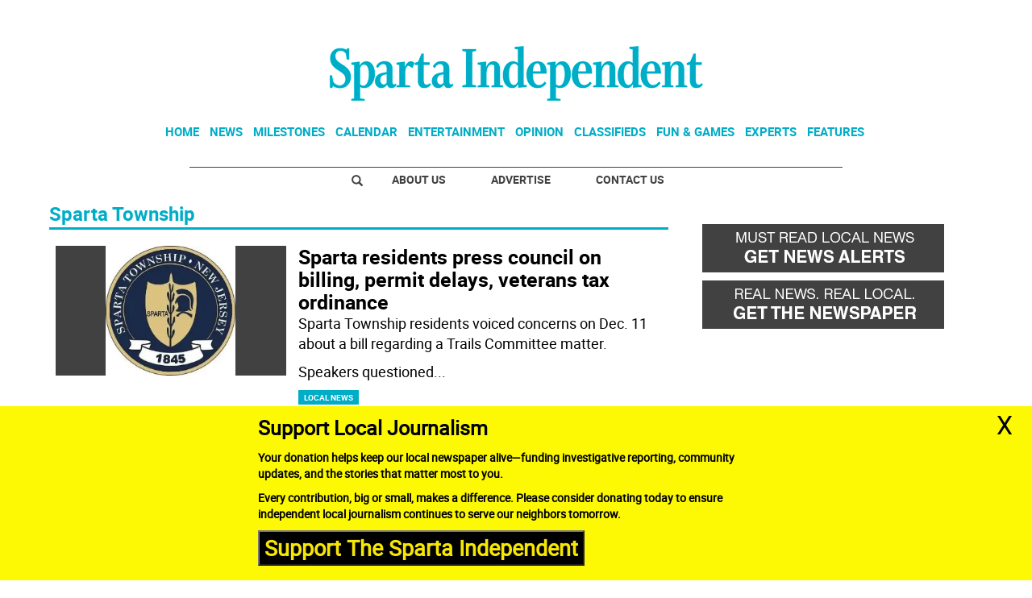

--- FILE ---
content_type: text/html
request_url: https://www.spartaindependent.com/tag/-/meta/sparta-township
body_size: 18970
content:
  <!doctype html>  <html class="ltr" dir="ltr" lang="en-US"> <head> <meta content="text/html; charset=UTF-8" http-equiv="content-type"> <title>Sparta Township</title> <link rel="shortcut icon" href="https://www.spartaindependent.com/base-portlet/webrsrc/ctxvar/8d8d702c-3a2b-47fc-afbd-fd7947158032.jpeg"> <style amp-custom> .mln_uppercase_mln
		{
			text-transform:uppercase
		}
		
		.mln_small-caps_mln
		{
			font-variant:small-caps
		}
		</style> <meta name="keywords" content="sparta township"> <meta name="description" content="Sparta Township"> <meta property="og:type" content="Article"> <meta property="og:title" content="Sparta Township"> <meta property="og:description" content="Sparta Township"> <meta property="og:image" content="https://www.spartaindependent.com/news-portlet/getogimage/a1cab941-723b-4764-bbef-d47fd5473a14.png"> <meta property="og:url" content="https://www.spartaindependent.com/tag/-/meta/sparta-township"> <meta property="og:site_name" content="www.spartaindependent.com"> <link rel="canonical" href="https://www.spartaindependent.com/tag/-/meta/sparta-township"> <meta name="viewport" content="width=device-width"> <meta name="twitter:card" content="summary_large_image"> <meta name="twitter:card" content="summary_large_image"> <meta name="twitter:site" content="@theSInews"> <link href="https://www.spartaindependent.com/base-portlet/webrsrc/theme/55e3489c916e4a3fab59b60f1b4b0839.css" rel="stylesheet" type="text/css"> <script type="text/javascript" src="/base-portlet/webrsrc/b9740ad96ea5b5f2db95cd4b031d9c78.js"></script> <script type="text/javascript">/*<![CDATA[*/var ITER=ITER||{};ITER.CONTEXT=ITER.CONTEXT||{};ITER.CONTEXT.sections=[];ITER.CONTEXT.isArticlePage=function(){return false};ITER.CONTEXT.articleId="";ITER.CONTEXT.contextIs=function(a){return a==="MetadataPage"};ITER.HOOK=ITER.HOOK||{};ITER.HOOK.onDisqusNewComment=function(a){};ITER.RESOURCE=ITER.RESOURCE||{};ITER.RESOURCE.Deferred=function(){var b;var a;var c=new Promise(function(e,d){b=e;a=d});c.resolve=b;c.reject=a;return c};ITER.RESOURCE.onLoad=ITER.RESOURCE.onLoad||[];ITER.RESOURCE.onInit=ITER.RESOURCE.onInit||[];ITER.RESOURCE.onLoad["util-http"]=new ITER.RESOURCE.Deferred();ITER.RESOURCE.onLoad["util-url"]=new ITER.RESOURCE.Deferred();ITER.RESOURCE.onLoad["util-cookie"]=new ITER.RESOURCE.Deferred();ITER.RESOURCE.onLoad["util-event"]=new ITER.RESOURCE.Deferred();ITER.RESOURCE.onLoad["util-message"]=new ITER.RESOURCE.Deferred();ITER.RESOURCE.onLoad.statistics=new ITER.RESOURCE.Deferred();ITER.RESOURCE.onLoad.reading=new ITER.RESOURCE.Deferred();ITER.RESOURCE.onLoad.konami=new ITER.RESOURCE.Deferred();ITER.RESOURCE.onLoad.adblock=new ITER.RESOURCE.Deferred();ITER.RESOURCE.onLoad.captcha=new ITER.RESOURCE.Deferred();ITER.RESOURCE.onLoad["iter-ui-tabs"]=new ITER.RESOURCE.Deferred();ITER.RESOURCE.onLoad["autocomplete-js"]=new ITER.RESOURCE.Deferred();ITER.RESOURCE.onLoad.form=new ITER.RESOURCE.Deferred();ITER.RESOURCE.onLoad["teaser-date"]=new ITER.RESOURCE.Deferred();ITER.RESOURCE.onLoad["search-date"]=new ITER.RESOURCE.Deferred();ITER.RESOURCE.onLoad.unregister=new ITER.RESOURCE.Deferred();ITER.RESOURCE.onLoad.recommendations=new ITER.RESOURCE.Deferred();ITER.RESOURCE.onLoad.surveys=new ITER.RESOURCE.Deferred();ITER.RESOURCE.onLoad["embed-article"]=new ITER.RESOURCE.Deferred();ITER.RESOURCE.CUSTOM=ITER.RESOURCE.CUSTOM||{};ITER.USER=ITER.USER||{};ITER.USER.id="";/*]]>*/</script> <script type="text/javascript" src="/html/js/iter-libraries/iter-util-url.js?v=4.1.17654757" defer onload="ITER.RESOURCE.onLoad['util-url'].resolve(true)"></script> <script type="text/javascript" src="/html/js/iter-libraries/iter-util-cookie.js?v=4.1.17654757" defer onload="ITER.RESOURCE.onLoad['util-cookie'].resolve(true)"></script> <script type="text/javascript" src="/html/js/iter-libraries/iter-konami.js?v=4.1.17654757" defer onload="ITER.RESOURCE.onLoad['konami'].resolve(true)"></script> <script type="text/javascript" src="/html/js/iter-libraries/iter-util-http.js?v=4.1.17654757" defer onload="ITER.RESOURCE.onLoad['util-http'].resolve(true)"></script> <script type="text/javascript" src="/html/js/iter-libraries/iter-statistics.js?v=4.1.17654757" defer onload="ITER.RESOURCE.onLoad['statistics'].resolve(true)"></script> <script type="text/javascript" src="/html/js/iter-libraries/iter-util-message.js?v=4.1.17654757" defer onload="ITER.RESOURCE.onLoad['util-message'].resolve(true)"></script> <script>/*<![CDATA[*/jQryIter.u="";/*]]>*/</script> <script type="text/javascript">/*<![CDATA[*/(function(a){a.contextSections=function(){return[]};a.contextIsArticlePage=function(){return false};a.articleId=function(){return""};a.contextIs=function(b){if(b=="HomePage"){return false}else{if(b=="ArticlePage"){return false}else{if(b=="SearchPage"){return false}else{if(b=="SectionPage"){return false}else{if(b=="MetadataPage"){return true}}}}}}})(jQryIter);/*]]>*/</script> <script type="text/javascript" src="https://www.spartaindependent.com/base-portlet/webrsrc/theme/9b93e0eecf10705fa883ef30f3b67208.js"></script> <script async src="https://www.googletagmanager.com/gtag/js?id=UA-29595072-1"></script> <script type="text/javascript">/*<![CDATA[*/window.dataLayer=window.dataLayer||[];function gtag(){dataLayer.push(arguments)}gtag("js",new Date());var canonical=(document.querySelector("link[rel=canonical]")||{}).href;if(typeof canonical==="undefined"){gtag("config","UA-29595072-1")}else{gtag("config","UA-29595072-1",{page_location:canonical})};/*]]>*/</script> </head> <body class=" controls-visible signed-out public-page"> <script type="text/javascript">/*<![CDATA[*/jQryIter(document).on("click",".ui-accordion-header",function(){jQryIter(window).resize()});/*]]>*/</script> <div class="iter-page-frame"> <header class="iter-header-wrapper" id="iter-header-wrapper">  <div class="portlet-boundary portlet-static-end portlet-nested-portlets"> <div id="theme-6-header" class="ly-theme-6-header"> <div class="container-header container-fluid  nopadding"> <div class="container nopadding"> <div class="row top"> <div class="top-one-col col-md-12  portlet-column nopadding" id="top-one-col"> </div> <div class="top-two-col col-md-12  portlet-column nopadding" id="top-two-col"> <div id="" class="portlet-boundary portlet-static-end htmlcontainer-portlet"> <div> <script>/*<![CDATA[*/(function(e,f,g){a=e.createElement(f);m=e.getElementsByTagName(f)[0];a.src=g;a.setAttribute("async","");a.setAttribute("type","text/javascript");a.setAttribute("crossorigin","anonymous");m.parentNode.insertBefore(a,m)})(document,"script","https://adatoolbar.com/wp-json/onlineada/v1/accessibility-toolbar/e687213560c8b");/*]]>*/</script> </div> </div> <div id="" class="portlet-boundary portlet-static-end adcontainer-portlet mB20 mT20 center-table"> <div> <script async src="https://securepubads.g.doubleclick.net/tag/js/gpt.js"></script> <script>/*<![CDATA[*/window.googletag=window.googletag||{cmd:[]};googletag.cmd.push(function(){googletag.defineSlot("/359827676/SI_TopBanner",[[1,1],[728,90]],"div-gpt-ad-1614193354405-0").addService(googletag.pubads());googletag.pubads().enableSingleRequest();googletag.enableServices()});/*]]>*/</script> <div id="div-gpt-ad-1614193354405-0"> <script>/*<![CDATA[*/googletag.cmd.push(function(){googletag.display("div-gpt-ad-1614193354405-0")});/*]]>*/</script> </div> </div> </div> <div id="" class="portlet-boundary portlet-static-end htmlcontainer-portlet"> <div> <div> <a class="header-logo" href="/"> </a> </div> </div> </div> <div id="2453818959" class="portlet-boundary portlet-static-end menu-portlet main-navigation"> <div id="menu_2453818959" class="menu_secc "> <div class="nav-dropdown nav noSubNav"> <ul class="parent-nav lst cf"> <li class="lst-item tabnav  sect-97 sect-7ec329211cbe49532853e1fe61f5e896"> <div class="tab-grp"> <a href="/" class="tab-item lnk" title="Home"> <span class="iconBefore"></span> <strong class="sectionName">Home</strong> <span class="iconAfter"></span> </a> <span class="hasChildsIcon"></span> <div class="child-nav cf"> <ul class="lst-std lst level-2"> <div class="lst-items"> <li class="lst-item   sect-131 sect-a2fab7931864ab049880a6613cd64598"> <a href="http://strausnews.com/" rel="nofollow noopener noreferrer" class=" lnk" target="_blank" title="About Us"> <span class="iconBefore"></span> <span class="sectionName">About Us</span> <span class="iconAfter"></span> </a> </li> <li class="lst-item   sect-132 sect-4bd4c916cc888ddd63c5d5e9b802768c"> <a href="http://strausnews.com/advertise.html" rel="nofollow noopener noreferrer" class=" lnk" target="_blank" title="Advertise"> <span class="iconBefore"></span> <span class="sectionName">Advertise</span> <span class="iconAfter"></span> </a> </li> <li class="lst-item   sect-133 sect-f065ddc45d8f2e1685baf0bc581504de"> <a href="/contact-us" class=" lnk" title="Contact Us"> <span class="iconBefore"></span> <span class="sectionName">Contact Us</span> <span class="iconAfter"></span> </a> </li> <li class="lst-item   sect-134 sect-719e32d916b410c9508660cc134b5a62"> <a href="https://straussubscriptions.adperfect.com/channel/C0A801A91dfbb1B682Itt32DB51C/publication/C0A801A91da432A3CEoiL205FFD0" rel="nofollow noopener noreferrer" class=" lnk" target="_blank" title="Subscribe To Paper"> <span class="iconBefore"></span> <span class="sectionName">Subscribe To Paper</span> <span class="iconAfter"></span> </a> </li> <li class="lst-item   sect-135 sect-d9b0d5daa99976fd32ac5904530e29a0"> <a href="/sign-up-for-emails" class=" lnk" title="Sign Up for Emails"> <span class="iconBefore"></span> <span class="sectionName">Sign Up for Emails</span> <span class="iconAfter"></span> </a> </li> <li class="lst-item   sect-136 sect-fb87acb174241b40e68524b36106d1c2"> <a href="/where-to-pick-us-up" class=" lnk" title="Where to Pick Us Up"> <span class="iconBefore"></span> <span class="sectionName">Where to Pick Us Up</span> <span class="iconAfter"></span> </a> </li> <li class="lst-item   sect-137 sect-687831fd8afba321159fc2624f464fa3"> <a href="/submit-stuff" class=" lnk" title="Submit Stuff"> <span class="iconBefore"></span> <span class="sectionName">Submit Stuff</span> <span class="iconAfter"></span> </a> </li> </div> </ul> </div> </div> </li> <li class="lst-item tabnav  sect-98 sect-5d801d41995a40ef14e9979a38cbcdae"> <div class="tab-grp"> <a href="/news" class="tab-item lnk" title="News"> <span class="iconBefore"></span> <strong class="sectionName">News</strong> <span class="iconAfter"></span> </a> <span class="hasChildsIcon"></span> <div class="child-nav cf"> <ul class="lst-std lst level-2"> <div class="lst-items"> <li class="lst-item   sect-127 sect-32661e0ade1b6b5f955b8459b873645f"> <a href="/news/business" class=" lnk" title="Business"> <span class="iconBefore"></span> <span class="sectionName">Business</span> <span class="iconAfter"></span> </a> </li> <li class="lst-item   sect-128 sect-41f5692a4fb7e2ba098a7f5728dac930"> <a href="/news/local-news" class=" lnk" title="Local News"> <span class="iconBefore"></span> <span class="sectionName">Local News</span> <span class="iconAfter"></span> </a> </li> <li class="lst-item   sect-129 sect-5d65aa1d25dfeeaab91f2a376f58efa0"> <a href="/news/police-fire" class=" lnk" title="Police &amp; Fire"> <span class="iconBefore"></span> <span class="sectionName">Police &amp; Fire</span> <span class="iconAfter"></span> </a> </li> <li class="lst-item   sect-130 sect-9ebc62130032cf67847ecb9f082a2a48"> <a href="/news/sports" class=" lnk" title="Sports"> <span class="iconBefore"></span> <span class="sectionName">Sports</span> <span class="iconAfter"></span> </a> </li> </div> </ul> </div> </div> </li> <li class="lst-item tabnav  sect-100 sect-a58c292ef3a91aad953b6016689a2313"> <div class="tab-grp"> <a href="/milestones" class="tab-item lnk" title="Milestones"> <span class="iconBefore"></span> <strong class="sectionName">Milestones</strong> <span class="iconAfter"></span> </a> <span class="hasChildsIcon"></span> <div class="child-nav cf"> <ul class="lst-std lst level-2"> <div class="lst-items"> <li class="lst-item   sect-124 sect-07c7d562618df5b0d792d42d7f51f2b7"> <a href="/milestones/obituaries" class=" lnk" title="Obituaries"> <span class="iconBefore"></span> <span class="sectionName">Obituaries</span> <span class="iconAfter"></span> </a> </li> <li class="lst-item   sect-125 sect-f36bed6bda0660fa3c29a60cfe3c8b73"> <a href="/milestones/announcements" class=" lnk" title="Announcements"> <span class="iconBefore"></span> <span class="sectionName">Announcements</span> <span class="iconAfter"></span> </a> </li> <li class="lst-item   sect-126 sect-f7d5674d09a7513d9798ea80576e6df2"> <a href="/milestones/honor-roll-dean-s-list" class=" lnk" title="Honor Roll/Dean's List"> <span class="iconBefore"></span> <span class="sectionName">Honor Roll/Dean's List</span> <span class="iconAfter"></span> </a> </li> </div> </ul> </div> </div> </li> <li class="lst-item tabnav  sect-847 sect-7d7651c242f6881103dbb5c205d0fef2"> <a href="/events-calendar" class="tab-item lnk" title="Calendar"> <span class="iconBefore"></span> <span class="sectionName">Calendar</span> <span class="iconAfter"></span> </a> </li> <li class="lst-item tabnav  sect-102 sect-935c285869f5ecbab839bffcf67e8603"> <a href="/entertainment" class="tab-item lnk" title="Entertainment"> <span class="iconBefore"></span> <span class="sectionName">Entertainment</span> <span class="iconAfter"></span> </a> </li> <li class="lst-item tabnav  sect-103 sect-665f40de46d66d599701fb26780ba152"> <div class="tab-grp"> <a href="/opinion" class="tab-item lnk" title="Opinion"> <span class="iconBefore"></span> <strong class="sectionName">Opinion</strong> <span class="iconAfter"></span> </a> <span class="hasChildsIcon"></span> <div class="child-nav cf"> <ul class="lst-std lst level-2"> <div class="lst-items"> <li class="lst-item   sect-121 sect-10637bf687e38f25548abca244a73cb4"> <a href="/opinion/cartoons" class=" lnk" title="Cartoons"> <span class="iconBefore"></span> <span class="sectionName">Cartoons</span> <span class="iconAfter"></span> </a> </li> <li class="lst-item   sect-122 sect-9fe58a86746f99a3c0881df01bcf7e3b"> <a href="/opinion/columns" class=" lnk" title="Columns"> <span class="iconBefore"></span> <span class="sectionName">Columns</span> <span class="iconAfter"></span> </a> </li> <li class="lst-item   sect-123 sect-bd1861764b0a7d2e7f14483c7b03114e"> <a href="/opinion/letters-to-the-editor" class=" lnk" title="Letters to the Editor"> <span class="iconBefore"></span> <span class="sectionName">Letters to the Editor</span> <span class="iconAfter"></span> </a> </li> </div> </ul> </div> </div> </li> <li class="lst-item tabnav  sect-104 sect-4457dc032a475acd72b0c26de00d5475"> <a href="http://strausnews.marketplace.adperfect.com/" rel="nofollow noopener noreferrer" class="tab-item lnk" target="_blank" title="Classifieds"> <span class="iconBefore"></span> <span class="sectionName">Classifieds</span> <span class="iconAfter"></span> </a> </li> <li class="lst-item tabnav  sect-105 sect-4ab12566ac0b8655b55cd6809dace40e"> <div class="tab-grp"> <a href="/fun-games" class="tab-item lnk" title="Fun &amp; Games"> <span class="iconBefore"></span> <strong class="sectionName">Fun &amp; Games</strong> <span class="iconAfter"></span> </a> <span class="hasChildsIcon"></span> <div class="child-nav cf"> <ul class="lst-std lst level-2"> <div class="lst-items"> <li class="lst-item   sect-798 sect-0823b41a44d098ef00e0d042682e8966"> <a href="/pets" class=" lnk" title="Pets"> <span class="iconBefore"></span> <span class="sectionName">Pets</span> <span class="iconAfter"></span> </a> </li> </div> </ul> </div> </div> </li> <li class="lst-item tabnav  sect-106 sect-f1f24bf39861f44c384dc54c6d74ed33"> <div class="tab-grp"> <a href="/experts" class="tab-item lnk" title="Experts"> <span class="iconBefore"></span> <strong class="sectionName">Experts</strong> <span class="iconAfter"></span> </a> <span class="hasChildsIcon"></span> <div class="child-nav cf"> <ul class="lst-std lst level-2"> <div class="lst-items"> <li class="lst-item   sect-838 sect-8a11190fa71fceb57667fcdb10f1a3a4"> <a href="/experts/local-home-pros" class=" lnk" title="Local Home Pros"> <span class="iconBefore"></span> <span class="sectionName">Local Home Pros</span> <span class="iconAfter"></span> </a> </li> </div> </ul> </div> </div> </li> <li class="lst-item tabnav  sect-107 sect-349c201515822a72eb356125b0c0b14a"> <div class="tab-grp"> <a href="/features" class="tab-item lnk" title="Features"> <span class="iconBefore"></span> <strong class="sectionName">Features</strong> <span class="iconAfter"></span> </a> <span class="hasChildsIcon"></span> <div class="child-nav cf"> <ul class="lst-std lst level-2"> <div class="lst-items"> <li class="lst-item   sect-112 sect-3e74054a5b2e828f31be6acea35f3012"> <a href="/features/back-to-school" class=" lnk" title="Back to School"> <span class="iconBefore"></span> <span class="sectionName">Back to School</span> <span class="iconAfter"></span> </a> </li> <li class="lst-item   sect-664 sect-213658549f4b8518eeb19fe81be729f7"> <a href="/features/bride-guide" class=" lnk" title="Bride Guide"> <span class="iconBefore"></span> <span class="sectionName">Bride Guide</span> <span class="iconAfter"></span> </a> </li> <li class="lst-item   sect-113 sect-0102ac9f3efcc4bf84c110cd950dfd62"> <a href="/features/foodie" class=" lnk" title="Foodie"> <span class="iconBefore"></span> <span class="sectionName">Foodie</span> <span class="iconAfter"></span> </a> </li> <li class="lst-item   sect-114 sect-673193710a3bf771586f7ca1bda0362b"> <a href="/features/healthy-you" class=" lnk" title="Healthy You"> <span class="iconBefore"></span> <span class="sectionName">Healthy You</span> <span class="iconAfter"></span> </a> </li> <li class="lst-item   sect-115 sect-6d0157f80d31454f136d9b3f76c5bc3b"> <a href="/features/home-garden" class=" lnk" title="Home and Garden"> <span class="iconBefore"></span> <span class="sectionName">Home and Garden</span> <span class="iconAfter"></span> </a> </li> <li class="lst-item   sect-821 sect-03ec388e06b7feb8179bb624c5884278"> <a href="/features/senior-living" class=" lnk" title="Senior Living"> <span class="iconBefore"></span> <span class="sectionName">Senior Living</span> <span class="iconAfter"></span> </a> </li> <li class="lst-item   sect-116 sect-60f92242d69ec1fcb0f53758f088a5c3"> <a href="/features/teen" class=" lnk" title="Teen"> <span class="iconBefore"></span> <span class="sectionName">Teen</span> <span class="iconAfter"></span> </a> </li> <li class="lst-item   sect-117 sect-018a29ab92391dfac9f386884460774a"> <a href="https://strausnews.com/orangecountyinsiderguide/" rel="nofollow noopener noreferrer" class=" lnk" target="_blank" title="Orange County Insider Guide"> <span class="iconBefore"></span> <span class="sectionName">Orange County Insider Guide</span> <span class="iconAfter"></span> </a> </li> <li class="lst-item   sect-118 sect-bcb8005252cce6d80361a019a101321f"> <a href="https://strausnews.com/passaicountyinsiderguide/" rel="nofollow noopener noreferrer" class=" lnk" target="_blank" title="Passaic County Insider Guide"> <span class="iconBefore"></span> <span class="sectionName">Passaic County Insider Guide</span> <span class="iconAfter"></span> </a> </li> <li class="lst-item   sect-119 sect-36ab55fc6fbcd6a61afab8d206cf643a"> <a href="https://strausnews.com/pikecountyinsiderguide/" rel="nofollow noopener noreferrer" class=" lnk" target="_blank" title="Pike County Insider Guide"> <span class="iconBefore"></span> <span class="sectionName">Pike County Insider Guide</span> <span class="iconAfter"></span> </a> </li> <li class="lst-item   sect-120 sect-ce570b4e2924c29954792aa4bcfc98b9"> <a href="https://strausnews.com/sussexcountyinsiderguide/" rel="nofollow noopener noreferrer" class=" lnk" target="_blank" title="Sussex County Insider Guide"> <span class="iconBefore"></span> <span class="sectionName">Sussex County Insider Guide</span> <span class="iconAfter"></span> </a> </li> </div> </ul> </div> </div> </li> </ul> </div> </div> <script type="text/javascript">/*<![CDATA[*/prepareMenuJs("2453818959");/*]]>*/</script> </div> </div> <div class="top-three-col col-md-12  portlet-column nopadding" id="top-three-col"> </div> <div class="top-four-col col-md-12 portlet-column nopadding" id="top-four-col"> <div id="" class="portlet-boundary portlet-static-end htmlcontainer-portlet"> <div> <div class="header-separator"></div> <ul class="html-navigation"> <li class="search-icon-wrapper"> <div class="search-icon"></div></li> <li><a class="login" href="http://strausnews.com/" target="_blank">About Us</a></li> <li class="yellow"><a class="paywall" href="http://strausnews.com/advertise.html" target="_blank">Advertise</a></li> <li class="yellow"><a class="classiffied" href="/contact-us">Contact Us</a></li> </ul> </div> </div> </div> </div> </div> </div> <div class="container-floating-header inactive"> <div class="container nopadding"> <div class="floating-header"> <div class="row top-floating"> <div class="top-floating-left-col portlet-column nopadding" id="top-floating-left-col"> <div id="" class="portlet-boundary portlet-static-end htmlcontainer-portlet mobile-menu-wrapper"> <div> <div> <div class="mobile-menu"></div> <a class="header-logo" href="/"></a> </div> </div> </div> <div id="" class="portlet-boundary portlet-static-end adcontainer-portlet mB10 mT10 center-table"> <div> <script async src="https://securepubads.g.doubleclick.net/tag/js/gpt.js"></script> <script>/*<![CDATA[*/window.googletag=window.googletag||{cmd:[]};googletag.cmd.push(function(){googletag.defineSlot("/359827676/SI_MobileTopBanner",[[320,50],[1,1]],"div-gpt-ad-1614196475730-0").addService(googletag.pubads());googletag.pubads().enableSingleRequest();googletag.enableServices()});/*]]>*/</script> <div id="div-gpt-ad-1614196475730-0"> <script>/*<![CDATA[*/googletag.cmd.push(function(){googletag.display("div-gpt-ad-1614196475730-0")});/*]]>*/</script> </div> </div> </div> <div id="" class="portlet-boundary portlet-static-end htmlcontainer-portlet html-navigation-wrapper"> <div> <ul class="html-navigation"> <li><a class="readmore" href="/sign-up-for-emails">NEWSLETTER</a></li> <li><a class="paywall" href="https://www.paypal.com/cgi-bin/webscr?cmd=_s-xclick&amp;hosted_button_id=6RU6RQF42Y32L&amp;source=url" target="_blank">DONATE</a></li> </ul> </div> </div> </div> </div> </div> </div> </div> <div class="container-menu container-fluid inactive"> <div class="row top-search"> <div class="top-search-left-col col-xs-9 col-md-11 portlet-column nopadding" id="top-search-left-col"> <div id="" class="portlet-boundary portlet-static-end htmlcontainer-portlet"> <div> </div> </div> <div id="" class="portlet-boundary portlet-static-end adcontainer-portlet"> </div> <div id="436029328" class="portlet-boundary portlet-static-end advanced-search-portlet"> <span class="iter-field iter-field-text"> <span class="iter-field-content"> <span class="iter-field-element"> <input id="_436029328_keywords" type="text" value="" name="keywords" inlinefield="true" class="iter-field-input iter-field-input-text" onkeydown="javascript:_436029328_onKeyEnterSearch(event)" placeholder=""> </span> </span> </span> <span class="iter-button iter-button-submit"> <span class="iter-button-content"> <input id="_436029328_search" type="submit" name="search" value="" class="iter-button-input iter-button-input-submit" onclick="javascript:_436029328_onClickSearch()"> </span> </span> <script type="text/javascript">/*<![CDATA[*/function _436029328_cleanKeywords(i){var j="";var h="";for(var f=0;f<i.length;f++){var g=i[f];if(!(g=="/"||g=="\\"||g=="~"||g=="!"||g=="("||g==")")){h+=g}else{h+=" "}}h=encodeURIComponent(h);for(var f=0;f<h.length;f++){var g=h[f];if(g=="'"){j+="%27"}else{j+=g}}return j}function _436029328_onClickSearch(){var e=_436029328_cleanKeywords(jQryIter("#_436029328_keywords").val());if(e.length>0){var d="/search-results/-/search/";var f="/false/false/19840104/20260104/date/true/true/0/0/meta/0/0/0/1";window.location.href=d+e+f}}function _436029328_onKeyEnterSearch(b){if(b.keyCode==13){_436029328_onClickSearch()}};/*]]>*/</script> </div> </div> <div class="top-search-right-col col-xs-3 col-md-1 portlet-column nopadding" id="top-search-right-col"> <div id="" class="portlet-boundary portlet-static-end htmlcontainer-portlet"> <div> </div> </div> <div id="" class="portlet-boundary portlet-static-end htmlcontainer-portlet"> <div> <div class="close-menu"> x 
           </div> </div> </div> <div id="" class="portlet-boundary portlet-static-end htmlcontainer-portlet"> <div> </div> </div> </div> </div> <div class="row middle-menu"> <div class="middle-menu-left-col col-sm-4 portlet-column nopadding" id="top-search-left-col"> <div id="1094504052" class="portlet-boundary portlet-static-end menu-portlet"> <div id="menu_1094504052" class="menu_secc_unfolded "> <div class="nav-dropdown nav noSubNav"> <ul class="parent-nav lst cf"> <li class="lst-item tabnav  sect-43 sect-556f9a3b33cc57271d5e128c12187c66"> <div class="tab-grp"> <a href="/" class="tab-item lnk" title="Sections"> <span class="iconBefore"></span> <strong class="sectionName">Sections</strong> <span class="iconAfter"></span> </a> <span class="hasChildsIcon"></span> <div class="child-nav cf"> <ul class="lst-std lst level-2"> <div class="lst-items"> <li class="lst-item   sect-97 sect-7ec329211cbe49532853e1fe61f5e896"> <div class="tab-grp"> <a href="/" class=" lnk" title="Home"> <span class="iconBefore"></span> <strong class="sectionName">Home</strong> <span class="iconAfter"></span> </a> <span class="hasChildsIcon"></span> <div class="child-nav cf"> <ul class="lst-std lst level-3"> <div class="lst-items"> <li class="lst-item   sect-131 sect-a2fab7931864ab049880a6613cd64598"> <a href="http://strausnews.com/" rel="nofollow noopener noreferrer" class=" lnk" target="_blank" title="About Us"> <span class="iconBefore"></span> <span class="sectionName">About Us</span> <span class="iconAfter"></span> </a> </li> <li class="lst-item   sect-132 sect-4bd4c916cc888ddd63c5d5e9b802768c"> <a href="http://strausnews.com/advertise.html" rel="nofollow noopener noreferrer" class=" lnk" target="_blank" title="Advertise"> <span class="iconBefore"></span> <span class="sectionName">Advertise</span> <span class="iconAfter"></span> </a> </li> <li class="lst-item   sect-133 sect-f065ddc45d8f2e1685baf0bc581504de"> <a href="/contact-us" class=" lnk" title="Contact Us"> <span class="iconBefore"></span> <span class="sectionName">Contact Us</span> <span class="iconAfter"></span> </a> </li> <li class="lst-item   sect-134 sect-719e32d916b410c9508660cc134b5a62"> <a href="https://straussubscriptions.adperfect.com/channel/C0A801A91dfbb1B682Itt32DB51C/publication/C0A801A91da432A3CEoiL205FFD0" rel="nofollow noopener noreferrer" class=" lnk" target="_blank" title="Subscribe To Paper"> <span class="iconBefore"></span> <span class="sectionName">Subscribe To Paper</span> <span class="iconAfter"></span> </a> </li> <li class="lst-item   sect-135 sect-d9b0d5daa99976fd32ac5904530e29a0"> <a href="/sign-up-for-emails" class=" lnk" title="Sign Up for Emails"> <span class="iconBefore"></span> <span class="sectionName">Sign Up for Emails</span> <span class="iconAfter"></span> </a> </li> <li class="lst-item   sect-136 sect-fb87acb174241b40e68524b36106d1c2"> <a href="/where-to-pick-us-up" class=" lnk" title="Where to Pick Us Up"> <span class="iconBefore"></span> <span class="sectionName">Where to Pick Us Up</span> <span class="iconAfter"></span> </a> </li> <li class="lst-item   sect-137 sect-687831fd8afba321159fc2624f464fa3"> <a href="/submit-stuff" class=" lnk" title="Submit Stuff"> <span class="iconBefore"></span> <span class="sectionName">Submit Stuff</span> <span class="iconAfter"></span> </a> </li> </div> </ul> </div> </div> </li> <li class="lst-item   sect-98 sect-5d801d41995a40ef14e9979a38cbcdae"> <div class="tab-grp"> <a href="/news" class=" lnk" title="News"> <span class="iconBefore"></span> <strong class="sectionName">News</strong> <span class="iconAfter"></span> </a> <span class="hasChildsIcon"></span> <div class="child-nav cf"> <ul class="lst-std lst level-3"> <div class="lst-items"> <li class="lst-item   sect-127 sect-32661e0ade1b6b5f955b8459b873645f"> <a href="/news/business" class=" lnk" title="Business"> <span class="iconBefore"></span> <span class="sectionName">Business</span> <span class="iconAfter"></span> </a> </li> <li class="lst-item   sect-128 sect-41f5692a4fb7e2ba098a7f5728dac930"> <a href="/news/local-news" class=" lnk" title="Local News"> <span class="iconBefore"></span> <span class="sectionName">Local News</span> <span class="iconAfter"></span> </a> </li> <li class="lst-item   sect-129 sect-5d65aa1d25dfeeaab91f2a376f58efa0"> <a href="/news/police-fire" class=" lnk" title="Police &amp; Fire"> <span class="iconBefore"></span> <span class="sectionName">Police &amp; Fire</span> <span class="iconAfter"></span> </a> </li> <li class="lst-item   sect-130 sect-9ebc62130032cf67847ecb9f082a2a48"> <a href="/news/sports" class=" lnk" title="Sports"> <span class="iconBefore"></span> <span class="sectionName">Sports</span> <span class="iconAfter"></span> </a> </li> </div> </ul> </div> </div> </li> <li class="lst-item   sect-100 sect-a58c292ef3a91aad953b6016689a2313"> <div class="tab-grp"> <a href="/milestones" class=" lnk" title="Milestones"> <span class="iconBefore"></span> <strong class="sectionName">Milestones</strong> <span class="iconAfter"></span> </a> <span class="hasChildsIcon"></span> <div class="child-nav cf"> <ul class="lst-std lst level-3"> <div class="lst-items"> <li class="lst-item   sect-124 sect-07c7d562618df5b0d792d42d7f51f2b7"> <a href="/milestones/obituaries" class=" lnk" title="Obituaries"> <span class="iconBefore"></span> <span class="sectionName">Obituaries</span> <span class="iconAfter"></span> </a> </li> <li class="lst-item   sect-125 sect-f36bed6bda0660fa3c29a60cfe3c8b73"> <a href="/milestones/announcements" class=" lnk" title="Announcements"> <span class="iconBefore"></span> <span class="sectionName">Announcements</span> <span class="iconAfter"></span> </a> </li> <li class="lst-item   sect-126 sect-f7d5674d09a7513d9798ea80576e6df2"> <a href="/milestones/honor-roll-dean-s-list" class=" lnk" title="Honor Roll/Dean's List"> <span class="iconBefore"></span> <span class="sectionName">Honor Roll/Dean's List</span> <span class="iconAfter"></span> </a> </li> </div> </ul> </div> </div> </li> <li class="lst-item   sect-847 sect-7d7651c242f6881103dbb5c205d0fef2"> <a href="/events-calendar" class=" lnk" title="Calendar"> <span class="iconBefore"></span> <span class="sectionName">Calendar</span> <span class="iconAfter"></span> </a> </li> <li class="lst-item   sect-102 sect-935c285869f5ecbab839bffcf67e8603"> <a href="/entertainment" class=" lnk" title="Entertainment"> <span class="iconBefore"></span> <span class="sectionName">Entertainment</span> <span class="iconAfter"></span> </a> </li> <li class="lst-item   sect-103 sect-665f40de46d66d599701fb26780ba152"> <div class="tab-grp"> <a href="/opinion" class=" lnk" title="Opinion"> <span class="iconBefore"></span> <strong class="sectionName">Opinion</strong> <span class="iconAfter"></span> </a> <span class="hasChildsIcon"></span> <div class="child-nav cf"> <ul class="lst-std lst level-3"> <div class="lst-items"> <li class="lst-item   sect-121 sect-10637bf687e38f25548abca244a73cb4"> <a href="/opinion/cartoons" class=" lnk" title="Cartoons"> <span class="iconBefore"></span> <span class="sectionName">Cartoons</span> <span class="iconAfter"></span> </a> </li> <li class="lst-item   sect-122 sect-9fe58a86746f99a3c0881df01bcf7e3b"> <a href="/opinion/columns" class=" lnk" title="Columns"> <span class="iconBefore"></span> <span class="sectionName">Columns</span> <span class="iconAfter"></span> </a> </li> <li class="lst-item   sect-123 sect-bd1861764b0a7d2e7f14483c7b03114e"> <a href="/opinion/letters-to-the-editor" class=" lnk" title="Letters to the Editor"> <span class="iconBefore"></span> <span class="sectionName">Letters to the Editor</span> <span class="iconAfter"></span> </a> </li> </div> </ul> </div> </div> </li> <li class="lst-item   sect-104 sect-4457dc032a475acd72b0c26de00d5475"> <a href="http://strausnews.marketplace.adperfect.com/" rel="nofollow noopener noreferrer" class=" lnk" target="_blank" title="Classifieds"> <span class="iconBefore"></span> <span class="sectionName">Classifieds</span> <span class="iconAfter"></span> </a> </li> <li class="lst-item   sect-105 sect-4ab12566ac0b8655b55cd6809dace40e"> <div class="tab-grp"> <a href="/fun-games" class=" lnk" title="Fun &amp; Games"> <span class="iconBefore"></span> <strong class="sectionName">Fun &amp; Games</strong> <span class="iconAfter"></span> </a> <span class="hasChildsIcon"></span> <div class="child-nav cf"> <ul class="lst-std lst level-3"> <div class="lst-items"> <li class="lst-item   sect-798 sect-0823b41a44d098ef00e0d042682e8966"> <a href="/pets" class=" lnk" title="Pets"> <span class="iconBefore"></span> <span class="sectionName">Pets</span> <span class="iconAfter"></span> </a> </li> </div> </ul> </div> </div> </li> <li class="lst-item   sect-106 sect-f1f24bf39861f44c384dc54c6d74ed33"> <div class="tab-grp"> <a href="/experts" class=" lnk" title="Experts"> <span class="iconBefore"></span> <strong class="sectionName">Experts</strong> <span class="iconAfter"></span> </a> <span class="hasChildsIcon"></span> <div class="child-nav cf"> <ul class="lst-std lst level-3"> <div class="lst-items"> <li class="lst-item   sect-838 sect-8a11190fa71fceb57667fcdb10f1a3a4"> <a href="/experts/local-home-pros" class=" lnk" title="Local Home Pros"> <span class="iconBefore"></span> <span class="sectionName">Local Home Pros</span> <span class="iconAfter"></span> </a> </li> </div> </ul> </div> </div> </li> <li class="lst-item   sect-107 sect-349c201515822a72eb356125b0c0b14a"> <div class="tab-grp"> <a href="/features" class=" lnk" title="Features"> <span class="iconBefore"></span> <strong class="sectionName">Features</strong> <span class="iconAfter"></span> </a> <span class="hasChildsIcon"></span> <div class="child-nav cf"> <ul class="lst-std lst level-3"> <div class="lst-items"> <li class="lst-item   sect-112 sect-3e74054a5b2e828f31be6acea35f3012"> <a href="/features/back-to-school" class=" lnk" title="Back to School"> <span class="iconBefore"></span> <span class="sectionName">Back to School</span> <span class="iconAfter"></span> </a> </li> <li class="lst-item   sect-664 sect-213658549f4b8518eeb19fe81be729f7"> <a href="/features/bride-guide" class=" lnk" title="Bride Guide"> <span class="iconBefore"></span> <span class="sectionName">Bride Guide</span> <span class="iconAfter"></span> </a> </li> <li class="lst-item   sect-113 sect-0102ac9f3efcc4bf84c110cd950dfd62"> <a href="/features/foodie" class=" lnk" title="Foodie"> <span class="iconBefore"></span> <span class="sectionName">Foodie</span> <span class="iconAfter"></span> </a> </li> <li class="lst-item   sect-114 sect-673193710a3bf771586f7ca1bda0362b"> <a href="/features/healthy-you" class=" lnk" title="Healthy You"> <span class="iconBefore"></span> <span class="sectionName">Healthy You</span> <span class="iconAfter"></span> </a> </li> <li class="lst-item   sect-115 sect-6d0157f80d31454f136d9b3f76c5bc3b"> <a href="/features/home-garden" class=" lnk" title="Home and Garden"> <span class="iconBefore"></span> <span class="sectionName">Home and Garden</span> <span class="iconAfter"></span> </a> </li> <li class="lst-item   sect-821 sect-03ec388e06b7feb8179bb624c5884278"> <a href="/features/senior-living" class=" lnk" title="Senior Living"> <span class="iconBefore"></span> <span class="sectionName">Senior Living</span> <span class="iconAfter"></span> </a> </li> <li class="lst-item   sect-116 sect-60f92242d69ec1fcb0f53758f088a5c3"> <a href="/features/teen" class=" lnk" title="Teen"> <span class="iconBefore"></span> <span class="sectionName">Teen</span> <span class="iconAfter"></span> </a> </li> <li class="lst-item   sect-117 sect-018a29ab92391dfac9f386884460774a"> <a href="https://strausnews.com/orangecountyinsiderguide/" rel="nofollow noopener noreferrer" class=" lnk" target="_blank" title="Orange County Insider Guide"> <span class="iconBefore"></span> <span class="sectionName">Orange County Insider Guide</span> <span class="iconAfter"></span> </a> </li> <li class="lst-item   sect-118 sect-bcb8005252cce6d80361a019a101321f"> <a href="https://strausnews.com/passaicountyinsiderguide/" rel="nofollow noopener noreferrer" class=" lnk" target="_blank" title="Passaic County Insider Guide"> <span class="iconBefore"></span> <span class="sectionName">Passaic County Insider Guide</span> <span class="iconAfter"></span> </a> </li> <li class="lst-item   sect-119 sect-36ab55fc6fbcd6a61afab8d206cf643a"> <a href="https://strausnews.com/pikecountyinsiderguide/" rel="nofollow noopener noreferrer" class=" lnk" target="_blank" title="Pike County Insider Guide"> <span class="iconBefore"></span> <span class="sectionName">Pike County Insider Guide</span> <span class="iconAfter"></span> </a> </li> <li class="lst-item   sect-120 sect-ce570b4e2924c29954792aa4bcfc98b9"> <a href="https://strausnews.com/sussexcountyinsiderguide/" rel="nofollow noopener noreferrer" class=" lnk" target="_blank" title="Sussex County Insider Guide"> <span class="iconBefore"></span> <span class="sectionName">Sussex County Insider Guide</span> <span class="iconAfter"></span> </a> </li> </div> </ul> </div> </div> </li> </div> </ul> </div> </div> </li> </ul> </div> </div> </div> </div> <div class="middle-menu-center-col col-sm-4 portlet-column nopadding" id="middle-menu-center-col"> <div id="4238794634" class="portlet-boundary portlet-static-end menu-portlet"> <div id="menu_4238794634" class="menu_secc_unfolded "> <div class="nav-dropdown nav noSubNav"> <ul class="parent-nav lst cf"> <li class="lst-item tabnav  sect-44 sect-fbdea5731411b5b2becfd97ec3556e29"> <div class="tab-grp"> <a href="/" class="tab-item lnk" title="Do Stuff"> <span class="iconBefore"></span> <strong class="sectionName">Do Stuff</strong> <span class="iconAfter"></span> </a> <span class="hasChildsIcon"></span> <div class="child-nav cf"> <ul class="lst-std lst level-2"> <div class="lst-items"> <li class="lst-item   sect-92 sect-5bf61ee39ce663ec77dc035212b622b2"> <a href="https://straussubscriptions.adperfect.com/channel/C0A801A91dfbb1B682Itt32DB51C/publication/C0A801A91da432A3CEoiL205FFD0" rel="nofollow noopener noreferrer" class=" lnk" target="_blank" title="Subscribe to Paper"> <span class="iconBefore"></span> <span class="sectionName">Subscribe to Paper</span> <span class="iconAfter"></span> </a> </li> <li class="lst-item   sect-93 sect-1ba934ddd8159905546781c50745965c"> <a href="/sign-up-for-emails" class=" lnk" title="Sign Up for Emails"> <span class="iconBefore"></span> <span class="sectionName">Sign Up for Emails</span> <span class="iconAfter"></span> </a> </li> <li class="lst-item   sect-94 sect-7d6128bbd4d0b606df19947a0278d75b"> <a href="/where-to-pick-us-up" class=" lnk" title="Where to Pick Us Up"> <span class="iconBefore"></span> <span class="sectionName">Where to Pick Us Up</span> <span class="iconAfter"></span> </a> </li> <li class="lst-item   sect-95 sect-fc95d73225f90956c5b2a6bbb5b18c50"> <a href="/submit-stuff" class=" lnk" title="Submit Stuff"> <span class="iconBefore"></span> <span class="sectionName">Submit Stuff</span> <span class="iconAfter"></span> </a> </li> <li class="lst-item   sect-96 sect-6360459e91e5715ab1c644666dd05f4e"> <a href="http://strausnews.com/legalnotices.html" rel="nofollow noopener noreferrer" class=" lnk" target="_blank" title="Place a Classified or Legal Notice"> <span class="iconBefore"></span> <span class="sectionName">Place a Classified or Legal Notice</span> <span class="iconAfter"></span> </a> </li> </div> </ul> </div> </div> </li> </ul> </div> </div> </div> </div> <div class="middle-menu-right-col col-sm-4 portlet-column nopadding" id="middle-menu-right-col"> </div> </div> <div class="row bottom-social"> <div class="bottom-social-left-col portlet-column nopadding" id="bottom-social-left-col"> <div id="" class="portlet-boundary portlet-static-end htmlcontainer-portlet"> <div> <div class="social-network-wrapper"> <div class="social-network-label"> © COPYRIGHT 2022 STRAUS NEWS 
            </div> </div> </div> </div> </div> </div> </div> </div> </div> </header> <div class="iter-content-wrapper iter-droppable-zone" id="iter-content-wrapper"> <div id="main-content" class="content ly-catalog-section" role="main"> <div class="container-fluid nopadding bg-ready bg-ready-1"> <div class="container nopadding"> <div class="row main-news"> <div class="main-news-left-col portlet-column nopadding" id="main-news-left-col"> </div> </div> </div> </div> <div class="container nopadding"> <div class="row standard-news"> <div class="standard-news-left-col col-sm-8 portlet-column nopadding" id="standard-news-left-col"> <div class="row standard-news-left-col-top-row"> <div class="standard-news-left-col-top-row-left-col portlet-column nopadding" id="standard-news-left-col-top-row-left-col"> <div id="" class="portlet-boundary portlet-static-end article-topics-portlet advanced-38 mT10"> <div class="categoryGroup"> <div class="categorySpacerTop"></div> <div class="categoryTitle"> <h2></h2> </div> <div class="categorySpacerTitle"></div> <div class="categoryListBlock"> <section class="categoryList"> <article class="categoryListItem categoryPageItem" data-categoryid="6908905" data-categoryname="Sparta Township"> <span class="categoryListItemPosition">1</span> <span class="categoryListItemLink linkDisabled" itemprop="keywords">Sparta Township</span> </article> </section> </div> <div class="categorySpacerBottom"></div> </div> </div> <div id="3748802435" class="portlet-boundary portlet-static-end teaser-viewer-portlet mT20 advanced-61 _tc"> <div id="_3748802435_teaser_paged"> <div id="_3748802435_loadingDiv"></div> <div class="paged noticias" id="_3748802435_myCarrusel" style="display: none;"> <article class=" article element  full-access norestricted" iteridart="DJ5380005"> <div class="template-94 news  w66 m25"> <div class="left-block"> <div class="multimediaIconMacroWrapper"> <a href="/news/local-news/sparta-residents-press-council-on-billing-permit-delays-veterans-tax-ordinance-DJ5380005" class="cutlineShow">  <div frame="crop_400x225" style="position: relative; width: 100%; padding-top: 56.25%; background-color: #414141"> <img itercontenttypein="Image" itercontenttypeout="Image" src="//www.spartaindependent.com/binrepository/225x225/0c0/0d0/none/1126177/SDRK/sparta-logo-4-9185989-20250629180401_4-10037723_20251215135626.webp" srcset="//www.spartaindependent.com/binrepository/225x225/0c0/0d0/none/1126177/SDRK/sparta-logo-4-9185989-20250629180401_4-10037723_20251215135626.webp 225w" width="225" height="225" style="bottom: 0; left: 0; top: 0; right: 0;
height: auto; width: auto;
max-height: 100%; max-width: 100%;
display: block; position: absolute; margin: auto;" iterimgid="4-10037723" sizes="(min-width: 768px) 300px,(min-width: 701px) 800px,(min-width: 601px) 700px,(min-width: 501px) 600px,(min-width: 401px) 500px,(min-width: 301px) 400px,(min-width: 1px) 300px" alt="Sparta residents press council on billing, permit delays, veterans tax ordinance" title="Sparta residents press council on billing, permit delays, veterans tax ordinance"> </div> </a> </div> </div> <div class="right-block"> <a href="/news/local-news/sparta-residents-press-council-on-billing-permit-delays-veterans-tax-ordinance-DJ5380005"> <h3 class="headline extra-small fx-hover font-1 bold"> <span class="priority-content" mlnid="idcon=10037719;order=2.0">Sparta residents press council on billing, permit delays, veterans tax ordinance</span> </h3> </a> <div class="text medium"> <div class="text-wrapper" mlnid="idcon=10037722;order=5.0"> <p>Sparta Township residents voiced concerns on Dec. 11 about a bill regarding a Trails Committee matter.</p> <p>Speakers questioned<span class="ellipsis">...</span> </p> </div> </div> <div class="info"> <div class="main-section"> <a class="seccion extra-small font-1 bold" href="/news/local-news" style="background-color: #00ADC7"><span class="assigned-section">Local News </span></a> </div> </div> <div class="date"> <span> 15 Dec 2025 | 02:16 </span> </div> </div> <div class="cl"></div> </div> </article> <article class=" article element  full-access norestricted" iteridart="AX5356288"> <div class="template-94 news  w66 m25"> <div class="left-block"> <div class="multimediaIconMacroWrapper"> <a href="/news/local-news/santa-comes-to-sparta-AX5356288" class="cutlineShow">  <div frame="crop_400x225" style="position: relative; width: 100%; padding-top: 56.25%; background-color: #414141"> <img itercontenttypein="Image" itercontenttypeout="Image" src="//www.spartaindependent.com/binrepository/149x225/0c0/0d0/none/1126177/RJUX/dsc4785-santa-arrives-002_4-9994299_20251208140229.jpg" srcset="//www.spartaindependent.com/binrepository/149x225/0c0/0d0/none/1126177/RJUX/dsc4785-santa-arrives-002_4-9994299_20251208140229.jpg 149w" width="149" height="225" style="bottom: 0; left: 0; top: 0; right: 0;
height: auto; width: auto;
max-height: 100%; max-width: 100%;
display: block; position: absolute; margin: auto;" iterimgid="4-9994299" sizes="(min-width: 768px) 300px,(min-width: 701px) 800px,(min-width: 601px) 700px,(min-width: 501px) 600px,(min-width: 401px) 500px,(min-width: 301px) 400px,(min-width: 1px) 300px" alt="Santa arrives on a fire truck." title="Santa comes to Sparta"> </div>  <div class="cutline"> <span class="cutline-text" mlnid="idcon=9994300;order=2.0">Santa arrives on a fire truck. </span>(
                   <span class="byline-image" mlnid="idcon=9994491;order=1.0">Photo by Nancy Madasci</span>)
                  </div><span class="iconGallery small bottom left"></span></a> </div> </div> <div class="right-block"> <a href="/news/local-news/santa-comes-to-sparta-AX5356288"> <h3 class="headline extra-small fx-hover font-1 bold"> <span class="priority-content" mlnid="idcon=9994295;order=24.0">Santa comes to Sparta</span> </h3> </a> <div class="text medium"> <div class="text-wrapper" mlnid="idcon=9994298;order=27.0"> <p>Santa Claus came to Sparta Township on Saturday. </p> </div> </div> <div class="info"> <div class="main-section"> <a class="seccion extra-small font-1 bold" href="/news/local-news" style="background-color: #00ADC7"><span class="assigned-section">Local News </span></a> </div> </div> <div class="date"> <span> 08 Dec 2025 | 02:02 </span> </div> </div> <div class="cl"></div> </div> </article> <article class=" article element  full-access norestricted" iteridart="DG5282234"> <div class="template-94 news  w66 m25"> <div class="left-block"> <div class="multimediaIconMacroWrapper"> <a href="/news/local-news/sparta-township-honors-veterans-DG5282234" class="cutlineShow">  <div frame="crop_400x225" style="position: relative; width: 100%; padding-top: 56.25%; background-color: #414141"> <img itercontenttypein="Image" itercontenttypeout="Image" src="//www.spartaindependent.com/binrepository/338x225/0c0/0d0/none/1126177/SULV/sparta-veterans-6_4-9865301_20251113134926.jpg" srcset="//www.spartaindependent.com/binrepository/338x225/0c0/0d0/none/1126177/SULV/sparta-veterans-6_4-9865301_20251113134926.jpg 338w" width="338" height="225" style="bottom: 0; left: 0; top: 0; right: 0;
height: auto; width: auto;
max-height: 100%; max-width: 100%;
display: block; position: absolute; margin: auto;" iterimgid="4-9865301" sizes="(min-width: 768px) 300px,(min-width: 701px) 800px,(min-width: 601px) 700px,(min-width: 501px) 600px,(min-width: 401px) 500px,(min-width: 301px) 400px,(min-width: 1px) 300px" alt="Sparta police plant a wreath." title="Sparta Township honors veterans"> </div>  <div class="cutline"> <span class="cutline-text" mlnid="idcon=9865302;order=2.0">Sparta police plant a wreath. </span>(
                   <span class="byline-image" mlnid="idcon=9865561;order=1.0">Photo by Maria Kovic</span>)
                  </div><span class="iconGallery small bottom left"></span></a> </div> </div> <div class="right-block"> <a href="/news/local-news/sparta-township-honors-veterans-DG5282234"> <h3 class="headline extra-small fx-hover font-1 bold"> <span class="priority-content" mlnid="idcon=9865297;order=18.0">Sparta Township honors veterans</span> </h3> </a> <div class="text medium"> <div class="text-wrapper" mlnid="idcon=9865300;order=21.0"> <p>Sparta Township hosted a Veterans Day ceremony on Thursday. </p> </div> </div> <div class="info"> <div class="main-section"> <a class="seccion extra-small font-1 bold" href="/news/local-news" style="background-color: #00ADC7"><span class="assigned-section">Local News </span></a> </div> </div> <div class="date"> <span> 13 Nov 2025 | 01:49 </span> </div> </div> <div class="cl"></div> </div> </article> <article class=" article element  full-access norestricted" iteridart="AX5231376"> <div class="template-94 news  w66 m25"> <div class="left-block"> <div class="multimediaIconMacroWrapper"> <a href="/news/local-news/land-swap-in-hands-of-sparta-township-council-AX5231376" class="cutlineShow">  <div frame="crop_400x225" style="position: relative; width: 100%; padding-top: 56.25%; background-color: #414141"> <img itercontenttypein="Image" itercontenttypeout="Image" src="//www.spartaindependent.com/binrepository/225x225/0c0/0d0/none/1126177/LAVR/sparta-logo-4-9185989-20250629180401_4-9767556_20251030154354.jpg" srcset="//www.spartaindependent.com/binrepository/225x225/0c0/0d0/none/1126177/LAVR/sparta-logo-4-9185989-20250629180401_4-9767556_20251030154354.jpg 225w" width="225" height="225" style="bottom: 0; left: 0; top: 0; right: 0;
height: auto; width: auto;
max-height: 100%; max-width: 100%;
display: block; position: absolute; margin: auto;" iterimgid="4-9767556" sizes="(min-width: 768px) 300px,(min-width: 701px) 800px,(min-width: 601px) 700px,(min-width: 501px) 600px,(min-width: 401px) 500px,(min-width: 301px) 400px,(min-width: 1px) 300px" alt="Land swap in hands of Sparta Township Council" title="Land swap in hands of Sparta Township Council"> </div> </a> </div> </div> <div class="right-block"> <a href="/news/local-news/land-swap-in-hands-of-sparta-township-council-AX5231376"> <h3 class="headline extra-small fx-hover font-1 bold"> <span class="priority-content" mlnid="idcon=9767552;order=2.0">Land swap in hands of Sparta Township Council</span> </h3> </a> <div class="text medium"> <div class="text-wrapper" mlnid="idcon=9767555;order=5.0"> <p>Sparta Township is working with New Jersey Natural Lands Trust (NJNLT) to obtain a portion of land in the Wallkill Preserve<span class="ellipsis">...</span> </p> </div> </div> <div class="info"> <div class="main-section"> <a class="seccion extra-small font-1 bold" href="/news/local-news" style="background-color: #00ADC7"><span class="assigned-section">Local News </span></a> </div> </div> <div class="date"> <span> 30 Oct 2025 | 03:43 </span> </div> </div> <div class="cl"></div> </div> </article> <article class=" article element  full-access norestricted" iteridart="LI5208863"> <div class="template-94 news  w66 m25"> <div class="left-block"> <div class="multimediaIconMacroWrapper"> <a href="/news/sports/highlanders-rout-spartans-31-0-LI5208863" class="cutlineShow">  <div frame="crop_400x225" style="position: relative; width: 100%; padding-top: 56.25%; background-color: #414141"> <img itercontenttypein="Image" itercontenttypeout="Image" src="//www.spartaindependent.com/binrepository/366x225/0c0/0d0/none/1126177/NNGE/imgp2633-002_4-9730490_20251021110400.jpg" srcset="//www.spartaindependent.com/binrepository/366x225/0c0/0d0/none/1126177/NNGE/imgp2633-002_4-9730490_20251021110400.jpg 366w,//www.spartaindependent.com/binrepository/305x188/0c0/0d0/none/1126177/NNGF/imgp2633-002_4-9730490_20251021110400.jpg 305w" width="366" height="225" style="bottom: 0; left: 0; top: 0; right: 0;
height: auto; width: auto;
max-height: 100%; max-width: 100%;
display: block; position: absolute; margin: auto;" iterimgid="4-9730490" sizes="(min-width: 768px) 300px,(min-width: 701px) 800px,(min-width: 601px) 700px,(min-width: 501px) 600px,(min-width: 401px) 500px,(min-width: 301px) 400px,(min-width: 1px) 300px" alt="Sparta wideout Anthony Settembre carries the ball." title="Highlanders rout Spartans, 31-0"> </div>  <div class="cutline"> <span class="cutline-text" mlnid="idcon=9730491;order=2.0">Sparta wideout Anthony Settembre carries the ball. </span>(
                   <span class="byline-image" mlnid="idcon=9730596;order=1.0">Photo by George Leroy Hunter</span>)
                  </div><span class="iconGallery small bottom left"></span></a> </div> </div> <div class="right-block"> <a href="/news/sports/highlanders-rout-spartans-31-0-LI5208863"> <h3 class="headline extra-small fx-hover font-1 bold"> <span class="priority-content" mlnid="idcon=9730486;order=15.0">Highlanders rout Spartans, 31-0</span> </h3> </a> <div class="text medium"> <div class="text-wrapper" mlnid="idcon=9730489;order=18.0"> <p>West Milford Township High School defeated Sparta High School, 31-0, in a football game on Friday at Sparta Township High<span class="ellipsis">...</span> </p> </div> </div> <div class="info"> <div class="main-section"> <a class="seccion extra-small font-1 bold" href="/news/sports" style="background-color: #00ADC7"><span class="assigned-section">Sports </span></a> </div> </div> <div class="date"> <span> 21 Oct 2025 | 11:03 </span> </div> </div> <div class="cl"></div> </div> </article> <article class=" article element  full-access norestricted" iteridart="IJ2281903"> <div class="template-94 news  w66 m25"> <div class="left-block"> <div class="multimediaIconMacroWrapper"> <a href="/fun-games/where-in-answers/1124-where-in-sparta-answer-IJ2281903" class="cutlineShow">  <div frame="crop_400x225" style="position: relative; width: 100%; padding-top: 56.25%; background-color: #414141"> <img itercontenttypein="Image" itercontenttypeout="Image" src="//www.spartaindependent.com/binrepository/235x225/0c0/0d0/none/1126177/MHIV/1124-where-in-answer_4-5634464_20221121143738.jpg" srcset="//www.spartaindependent.com/binrepository/235x225/0c0/0d0/none/1126177/MHIV/1124-where-in-answer_4-5634464_20221121143738.jpg 235w" width="235" height="225" style="bottom: 0; left: 0; top: 0; right: 0;
height: auto; width: auto;
max-height: 100%; max-width: 100%;
display: block; position: absolute; margin: auto;" iterimgid="4-5634464" sizes="(min-width: 768px) 300px,(min-width: 701px) 800px,(min-width: 601px) 700px,(min-width: 501px) 600px,(min-width: 401px) 500px,(min-width: 301px) 400px,(min-width: 1px) 300px" alt="Where in Sparta? SAT - ACT Test Prep, Main St." title="1124 Where in Sparta Answer"> </div>  <div class="cutline"> <span class="cutline-text" mlnid="idcon=5634465;order=2.0">Where in Sparta? SAT - ACT Test Prep, Main St. </span> </div></a> </div> </div> <div class="right-block"> <a href="/fun-games/where-in-answers/1124-where-in-sparta-answer-IJ2281903"> <h3 class="headline extra-small fx-hover font-1 bold"> <span class="priority-content" mlnid="idcon=5634460;order=3.0">1124 Where in Sparta Answer</span> </h3> </a> <div class="text medium"> <div class="text-wrapper" mlnid="idcon=5634463;order=6.0"> <p>Readers who identified themselves as Cassandra Beach and Bruce Gaeta knew last week’s photo as of SAT-ACT Test Prep, located<span class="ellipsis">...</span> </p> </div> </div> <div class="info"> <div class="main-section"> <a class="seccion extra-small font-1 bold" href="/fun-games/where-in-answers" style="background-color: #00ADC7"><span class="assigned-section">Where In Answers </span></a> </div> </div> <div class="date"> <span> 21 Nov 2022 | 02:37 </span> </div> </div> <div class="cl"></div> </div> </article> <article class=" article element  full-access norestricted" iteridart="BI2280399"> <div class="template-94 news  w66 m25"> <div class="left-block"> <div class="multimediaIconMacroWrapper"> <a href="/news/sports/ava-mazzarella-participates-in-thanksgiving-parade-BI2280399" class="cutlineShow">  <div frame="crop_400x225" style="position: relative; width: 100%; padding-top: 56.25%; background-color: #414141"> <img itercontenttypein="Image" itercontenttypeout="Image" src="//www.spartaindependent.com/binrepository/163x225/0c0/0d0/none/1126177/AXQL/ee3bdb02aa934231915f33cf4824ea5b-ava-c_4-5627443_20221118160309.jpg" srcset="//www.spartaindependent.com/binrepository/163x225/0c0/0d0/none/1126177/AXQL/ee3bdb02aa934231915f33cf4824ea5b-ava-c_4-5627443_20221118160309.jpg 163w" width="163" height="225" style="bottom: 0; left: 0; top: 0; right: 0;
height: auto; width: auto;
max-height: 100%; max-width: 100%;
display: block; position: absolute; margin: auto;" iterimgid="4-5627443" sizes="(min-width: 768px) 300px,(min-width: 701px) 800px,(min-width: 601px) 700px,(min-width: 501px) 600px,(min-width: 401px) 500px,(min-width: 301px) 400px,(min-width: 1px) 300px" alt="Ava Mazzarella is shown cheering at Sparta Township High School." title="Ava Mazzarella participates in Thanksgiving parade"> </div>  <div class="cutline"> <span class="cutline-text" mlnid="idcon=5627444;order=2.0">Ava Mazzarella is shown cheering at Sparta Township High School. </span> </div></a> </div> </div> <div class="right-block"> <a href="/news/sports/ava-mazzarella-participates-in-thanksgiving-parade-BI2280399"> <h3 class="headline extra-small fx-hover font-1 bold"> <span class="priority-content" mlnid="idcon=5627439;order=3.0">Ava Mazzarella participates in Thanksgiving parade</span> </h3> </a> <div class="text medium"> <div class="text-wrapper" mlnid="idcon=5627442;order=6.0"> <p>Sparta High School All-American and Varsity Cheer Captain Ava Mazzarella was awarded the prestigious opportunity to participate<span class="ellipsis">...</span> </p> </div> </div> <div class="info"> <div class="main-section"> <a class="seccion extra-small font-1 bold" href="/news/sports" style="background-color: #00ADC7"><span class="assigned-section">Sports </span></a> </div> </div> <div class="date"> <span> 18 Nov 2022 | 04:03 </span> </div> </div> <div class="cl"></div> </div> </article> <article class=" article element  full-access norestricted" iteridart="CY2265598"> <div class="template-94 news  w66 m25"> <div class="left-block"> <div class="multimediaIconMacroWrapper"> <a href="/entertainment/dance-expression-plans-holiday-show-for-senior-citizens-CY2265598" class="cutlineShow">  <div frame="crop_400x225" style="position: relative; width: 100%; padding-top: 56.25%; background-color: #414141"> <img itercontenttypein="Image" itercontenttypeout="Image" src="//www.spartaindependent.com/binrepository/337x225/0c0/0d0/none/1126177/IXGH/geo-31_4-5556796_20221107124438.jpg" srcset="//www.spartaindependent.com/binrepository/337x225/0c0/0d0/none/1126177/IXGH/geo-31_4-5556796_20221107124438.jpg 337w" width="337" height="225" style="bottom: 0; left: 0; top: 0; right: 0;
height: auto; width: auto;
max-height: 100%; max-width: 100%;
display: block; position: absolute; margin: auto;" iterimgid="4-5556796" sizes="(min-width: 768px) 300px,(min-width: 701px) 800px,(min-width: 601px) 700px,(min-width: 501px) 600px,(min-width: 401px) 500px,(min-width: 301px) 400px,(min-width: 1px) 300px" alt="Dance Expression plans holiday show for senior citizens" title="Dance Expression plans holiday show for senior citizens"> </div> <span class="iconGallery small bottom left"></span></a> </div> </div> <div class="right-block"> <a href="/entertainment/dance-expression-plans-holiday-show-for-senior-citizens-CY2265598"> <h3 class="headline extra-small fx-hover font-1 bold"> <span class="priority-content" mlnid="idcon=5556729;order=6.0">Dance Expression plans holiday show for senior citizens</span> </h3> </a> <div class="text medium"> <div class="text-wrapper" mlnid="idcon=5556732;order=9.0"> <p>Students of all ages from Dance Expression dance arts in Hardyston/Hamburg, along with their families, will present a Holiday<span class="ellipsis">...</span> </p> </div> </div> <div class="info"> <div class="main-section"> <a class="seccion extra-small font-1 bold" href="/entertainment" style="background-color: #00ADC7"><span class="assigned-section">Entertainment </span></a> </div> </div> <div class="date"> <span> 07 Nov 2022 | 12:44 </span> </div> </div> <div class="cl"></div> </div> </article> <article class=" article element  full-access norestricted" iteridart="EA2255251"> <div class="template-94 news  w66 m25"> <div class="left-block"> <div class="multimediaIconMacroWrapper"> <a href="/milestones/obituaries/susan-d-kehl-EA2255251" class="cutlineShow">  <div frame="crop_400x225" style="position: relative; width: 100%; padding-top: 56.25%; background-color: #414141"> <img itercontenttypein="Image" itercontenttypeout="Image" src="//www.spartaindependent.com/binrepository/131x225/0c0/0d0/none/1126177/WVND/kehl2022_4-5511011_20221027123519.jpg" srcset="//www.spartaindependent.com/binrepository/131x225/0c0/0d0/none/1126177/WVND/kehl2022_4-5511011_20221027123519.jpg 131w" width="131" height="225" style="bottom: 0; left: 0; top: 0; right: 0;
height: auto; width: auto;
max-height: 100%; max-width: 100%;
display: block; position: absolute; margin: auto;" iterimgid="4-5511011" sizes="(min-width: 768px) 300px,(min-width: 701px) 800px,(min-width: 601px) 700px,(min-width: 501px) 600px,(min-width: 401px) 500px,(min-width: 301px) 400px,(min-width: 1px) 300px" alt="Susan D. Kehl" title="Susan D. Kehl"> </div> </a> </div> </div> <div class="right-block"> <a href="/milestones/obituaries/susan-d-kehl-EA2255251"> <h3 class="headline extra-small fx-hover font-1 bold"> <span class="priority-content" mlnid="idcon=5511001;order=4.0">Susan D. Kehl</span> </h3> </a> <div class="text medium"> <div class="text-wrapper" mlnid="idcon=5511004;order=7.0"> <p>Susan D. Kehl, age 81, passed away on Sunday, October 23, 2022, at Newton Medical Center. Born in Hanover, New Hampshire<span class="ellipsis">...</span> </p> </div> </div> <div class="info"> <div class="main-section"> <a class="seccion extra-small font-1 bold" href="/milestones/obituaries" style="background-color: #00ADC7"><span class="assigned-section">Obituaries </span></a> </div> </div> <div class="date"> <span> 27 Oct 2022 | 12:35 </span> </div> </div> <div class="cl"></div> </div> </article> <article class=" article element  full-access norestricted" iteridart="LA2233368"> <div class="template-94 news  w66 m25"> <div class="left-block"> <div class="multimediaIconMacroWrapper"> <a href="/news/local-news/volunteering-good-for-the-soul-LA2233368" class="cutlineShow">  <div frame="crop_400x225" style="position: relative; width: 100%; padding-top: 56.25%; background-color: #414141"> <img itercontenttypein="Image" itercontenttypeout="Image" src="//www.spartaindependent.com/binrepository/238x225/0c0/0d0/none/1126177/RMNJ/img-9177_4-5409929_20221006135745.jpg" srcset="//www.spartaindependent.com/binrepository/238x225/0c0/0d0/none/1126177/RMNJ/img-9177_4-5409929_20221006135745.jpg 238w" width="238" height="225" style="bottom: 0; left: 0; top: 0; right: 0;
height: auto; width: auto;
max-height: 100%; max-width: 100%;
display: block; position: absolute; margin: auto;" iterimgid="4-5409929" sizes="(min-width: 768px) 300px,(min-width: 701px) 800px,(min-width: 601px) 700px,(min-width: 501px) 600px,(min-width: 401px) 500px,(min-width: 301px) 400px,(min-width: 1px) 300px" alt="Cindy Dunn oversees and coordinates with Sparta Recreation, to assign senior citizens, to answer the phones at the Sparta Senior Center, located in Knoll Properties." title="Volunteering good for the soul"> </div>  <div class="cutline"> <span class="cutline-text" mlnid="idcon=5409930;order=3.0">Cindy Dunn oversees and coordinates with Sparta Recreation, to assign senior citizens, to answer the phones at the Sparta Senior Center, located in Knoll Properties. </span> </div><span class="iconGallery small bottom left"></span></a> </div> </div> <div class="right-block"> <a href="/news/local-news/volunteering-good-for-the-soul-LA2233368"> <h3 class="headline extra-small fx-hover font-1 bold"> <span class="priority-content" mlnid="idcon=5409871;order=6.0">Volunteering good for the soul</span> </h3> </a> <div class="text medium"> <div class="text-wrapper" mlnid="idcon=5409874;order=9.0"> <p>With Thanksgiving just around the corner, it is a time to reflect on all of the blessings in our life and how fortunate we<span class="ellipsis">...</span> </p> </div> </div> <div class="info"> <div class="main-section"> <a class="seccion extra-small font-1 bold" href="/news/local-news" style="background-color: #00ADC7"><span class="assigned-section">Local News </span></a> </div> </div> <div class="date"> <span> 06 Oct 2022 | 01:57 </span> </div> </div> <div class="cl"></div> </div> </article> <article class=" article element  full-access norestricted" iteridart="AA2130266"> <div class="template-94 news  w66 m25"> <div class="left-block"> <div class="multimediaIconMacroWrapper"> <a href="/news/police-fire/sparta-police-announce-dwi-arrests-dangerous-driving-AA2130266" class="cutlineShow">  <div frame="crop_400x225" style="position: relative; width: 100%; padding-top: 56.25%; background-color: #414141"> <img itercontenttypein="Image" itercontenttypeout="Image" src="//www.spartaindependent.com/binrepository/225x225/0c0/0d0/none/1126177/FJLJ/sparta-police-jpg_4-4927304_20220705155242.jpg" srcset="//www.spartaindependent.com/binrepository/225x225/0c0/0d0/none/1126177/FJLJ/sparta-police-jpg_4-4927304_20220705155242.jpg 225w" width="225" height="225" style="bottom: 0; left: 0; top: 0; right: 0;
height: auto; width: auto;
max-height: 100%; max-width: 100%;
display: block; position: absolute; margin: auto;" iterimgid="4-4927304" sizes="(min-width: 768px) 300px,(min-width: 701px) 800px,(min-width: 601px) 700px,(min-width: 501px) 600px,(min-width: 401px) 500px,(min-width: 301px) 400px,(min-width: 1px) 300px" alt="Sparta Police" title="Sparta police announce DWI arrests, dangerous driving"> </div>  <div class="cutline"> <span class="cutline-text" mlnid="idcon=4927305;order=2.0">Sparta Police </span> </div></a> </div> </div> <div class="right-block"> <a href="/news/police-fire/sparta-police-announce-dwi-arrests-dangerous-driving-AA2130266"> <h3 class="headline extra-small fx-hover font-1 bold"> <span class="priority-content" mlnid="idcon=4927300;order=3.0">Sparta police announce DWI arrests, dangerous driving</span> </h3> </a> <div class="text medium"> <div class="text-wrapper" mlnid="idcon=4927303;order=6.0"> <p>Wrong-way driver charged with DWI</p> <p>On June 26, 2022, at around 1:45 a.m., Sparta Township police officers reported observing<span class="ellipsis">...</span> </p> </div> </div> <div class="info"> <div class="main-section"> <a class="seccion extra-small font-1 bold" href="/news/police-fire" style="background-color: #00ADC7"><span class="assigned-section">Police &amp; Fire </span></a> </div> </div> <div class="date"> <span> 05 Jul 2022 | 03:55 </span> </div> </div> <div class="cl"></div> </div> </article> <article class=" article element  full-access norestricted" iteridart="CH2119163"> <div class="template-94 news  w66 m25"> <div class="left-block"> <div class="multimediaIconMacroWrapper"> <a href="/news/business/move-in-ready-lakeview-beauty-priced-to-sell-CH2119163" class="cutlineShow">  <div frame="crop_400x225" style="position: relative; width: 100%; padding-top: 56.25%; background-color: #414141"> <img itercontenttypein="Image" itercontenttypeout="Image" src="//www.spartaindependent.com/binrepository/300x225/0c0/0d0/none/1126177/CWSB/120-seneca-lake-road-1-jpg_4-4886935_20220628094423.jpg" srcset="//www.spartaindependent.com/binrepository/300x225/0c0/0d0/none/1126177/CWSB/120-seneca-lake-road-1-jpg_4-4886935_20220628094423.jpg 300w" width="300" height="225" style="bottom: 0; left: 0; top: 0; right: 0;
height: auto; width: auto;
max-height: 100%; max-width: 100%;
display: block; position: absolute; margin: auto;" iterimgid="4-4886935" sizes="(min-width: 768px) 300px,(min-width: 701px) 800px,(min-width: 601px) 700px,(min-width: 501px) 600px,(min-width: 401px) 500px,(min-width: 301px) 400px,(min-width: 1px) 300px" alt="120 Seneca Lake Road" title="Move-in ready lakeview beauty priced to sell"> </div>  <div class="cutline"> <span class="cutline-text" mlnid="idcon=4886937;order=4.0">120 Seneca Lake Road </span>(
                   <span class="byline-image" mlnid="idcon=4886936;order=3.0">Dawn Corbo, Weichert Realtors</span>)
                  </div><span class="iconGallery small bottom left"></span></a> </div> </div> <div class="right-block"> <a href="/news/business/move-in-ready-lakeview-beauty-priced-to-sell-CH2119163"> <h3 class="headline extra-small fx-hover font-1 bold"> <span class="priority-content" mlnid="idcon=4886927;order=23.0">Move-in ready lakeview beauty priced to sell</span> </h3> </a> <div class="text medium"> <div class="text-wrapper" mlnid="idcon=4886930;order=26.0"> <p>Just listed and priced to sell! Come and enjoy the good life in the Seneca Lake section of Sparta Township. Here you can<span class="ellipsis">...</span> </p> </div> </div> <div class="info"> <div class="main-section"> <a class="seccion extra-small font-1 bold" href="/news/business" style="background-color: #00ADC7"><span class="assigned-section">Business </span></a> </div> </div> <div class="date"> <span> 28 Jun 2022 | 09:46 </span> </div> </div> <div class="cl"></div> </div> </article> <article class=" article element  full-access norestricted" iteridart="BL2085829"> <div class="template-94 news  w66 m25"> <div class="left-block"> <div class="multimediaIconMacroWrapper"> <a href="/news/local-news/parents-express-disapproval-during-sparta-teacher-s-tenure-debate-BL2085829" class="cutlineShow">  <div frame="crop_400x225" style="position: relative; width: 100%; padding-top: 56.25%; background-color: #414141"> <img itercontenttypein="Image" itercontenttypeout="Image" src="//www.spartaindependent.com/binrepository/374x225/0c0/0d0/none/1126177/RJPF/sparta-middle-school-jpg_4-4725315_20220530131309.jpg" srcset="//www.spartaindependent.com/binrepository/374x225/0c0/0d0/none/1126177/RJPF/sparta-middle-school-jpg_4-4725315_20220530131309.jpg 374w,//www.spartaindependent.com/binrepository/312x188/0c0/0d0/none/1126177/RJPJ/sparta-middle-school-jpg_4-4725315_20220530131309.jpg 312w" width="374" height="225" style="bottom: 0; left: 0; top: 0; right: 0;
height: auto; width: auto;
max-height: 100%; max-width: 100%;
display: block; position: absolute; margin: auto;" iterimgid="4-4725315" sizes="(min-width: 768px) 300px,(min-width: 701px) 800px,(min-width: 601px) 700px,(min-width: 501px) 600px,(min-width: 401px) 500px,(min-width: 301px) 400px,(min-width: 1px) 300px" alt="Sparta Middle School (sparta.org)" title="Parents express disapproval during Sparta teacher’s tenure debate"> </div>  <div class="cutline"> <span class="cutline-text" mlnid="idcon=4725316;order=2.0">Sparta Middle School (sparta.org) </span> </div></a> </div> </div> <div class="right-block"> <a href="/news/local-news/parents-express-disapproval-during-sparta-teacher-s-tenure-debate-BL2085829"> <h3 class="headline extra-small fx-hover font-1 bold"> <span class="priority-content" mlnid="idcon=4725311;order=3.0">Parents express disapproval during Sparta teacher’s tenure debate</span> </h3> </a> <div class="text medium"> <div class="text-wrapper" mlnid="idcon=4725314;order=6.0"> <p>Conversation continued on May 26 about Sparta Public Schools’ supervisor of social studies and world languages and ESL Scott<span class="ellipsis">...</span> </p> </div> </div> <div class="info"> <div class="main-section"> <a class="seccion extra-small font-1 bold" href="/news/local-news" style="background-color: #00ADC7"><span class="assigned-section">Local News </span></a> </div> </div> <div class="date"> <span> 30 May 2022 | 01:14 </span> </div> </div> <div class="cl"></div> </div> </article> <article class=" article element  full-access norestricted" iteridart="ED2050017"> <div class="template-94 news  w66 m25"> <div class="left-block"> <div class="multimediaIconMacroWrapper"> <a href="/news/police-fire/crimestoppers-sparta-police-seek-information-on-bias-crime-ED2050017" class="cutlineShow">  <div frame="crop_400x225" style="position: relative; width: 100%; padding-top: 56.25%; background-color: #414141"> <img itercontenttypein="Image" itercontenttypeout="Image" src="//www.spartaindependent.com/binrepository/237x225/0c0/0d0/none/1126177/OACU/sussex-county-sheriff_4-4576405_20220503114851.jpg" srcset="//www.spartaindependent.com/binrepository/237x225/0c0/0d0/none/1126177/OACU/sussex-county-sheriff_4-4576405_20220503114851.jpg 237w" width="237" height="225" style="bottom: 0; left: 0; top: 0; right: 0;
height: auto; width: auto;
max-height: 100%; max-width: 100%;
display: block; position: absolute; margin: auto;" iterimgid="4-4576405" sizes="(min-width: 768px) 300px,(min-width: 701px) 800px,(min-width: 601px) 700px,(min-width: 501px) 600px,(min-width: 401px) 500px,(min-width: 301px) 400px,(min-width: 1px) 300px" alt="Crimestoppers, Sparta police seek information on bias crime" title="Crimestoppers, Sparta police seek information on bias crime"> </div> </a> </div> </div> <div class="right-block"> <a href="/news/police-fire/crimestoppers-sparta-police-seek-information-on-bias-crime-ED2050017"> <h3 class="headline extra-small fx-hover font-1 bold"> <span class="priority-content" mlnid="idcon=4576401;order=3.0">Crimestoppers, Sparta police seek information on bias crime</span> </h3> </a> <div class="text medium"> <div class="text-wrapper" mlnid="idcon=4576404;order=6.0"> <p>Sussex County Sheriff Michael F. Strada announces that Crimestoppers and the Sparta Township Police Department are seeking<span class="ellipsis">...</span> </p> </div> </div> <div class="info"> <div class="main-section"> <a class="seccion extra-small font-1 bold" href="/news/police-fire" style="background-color: #00ADC7"><span class="assigned-section">Police &amp; Fire </span></a> </div> </div> <div class="date"> <span> 03 May 2022 | 11:48 </span> </div> </div> <div class="cl"></div> </div> </article> <article class=" article element  full-access norestricted" iteridart="KL2049927"> <div class="template-94 news  w66 m25"> <div class="left-block"> <div class="multimediaIconMacroWrapper"> <a href="/news/local-news/contract-awarded-in-sparta-bridge-replacement-KL2049927" class="cutlineShow">  <div frame="crop_400x225" style="position: relative; width: 100%; padding-top: 56.25%; background-color: #414141"> <img itercontenttypein="Image" itercontenttypeout="Image" src="//www.spartaindependent.com/binrepository/300x225/0c0/0d0/none/1126177/GSCH/img-5379-4-3672316-20211116112550_4-4575061_20220503100103.jpg" srcset="//www.spartaindependent.com/binrepository/300x225/0c0/0d0/none/1126177/GSCH/img-5379-4-3672316-20211116112550_4-4575061_20220503100103.jpg 300w" width="300" height="225" style="bottom: 0; left: 0; top: 0; right: 0;
height: auto; width: auto;
max-height: 100%; max-width: 100%;
display: block; position: absolute; margin: auto;" iterimgid="4-4575061" sizes="(min-width: 768px) 300px,(min-width: 701px) 800px,(min-width: 601px) 700px,(min-width: 501px) 600px,(min-width: 401px) 500px,(min-width: 301px) 400px,(min-width: 1px) 300px" alt="Contract awarded in Sparta bridge replacement" title="Contract awarded in Sparta bridge replacement"> </div> </a> </div> </div> <div class="right-block"> <a href="/news/local-news/contract-awarded-in-sparta-bridge-replacement-KL2049927"> <h3 class="headline extra-small fx-hover font-1 bold"> <span class="priority-content" mlnid="idcon=4574994;order=3.0">Contract awarded in Sparta bridge replacement</span> </h3> </a> <div class="text medium"> <div class="text-wrapper" mlnid="idcon=4574997;order=6.0"> <p>A contract has been awarded for the replacement of the bridge in Sparta Township that carries Main Street over the Wallkill<span class="ellipsis">...</span> </p> </div> </div> <div class="info"> <div class="main-section"> <a class="seccion extra-small font-1 bold" href="/news/local-news" style="background-color: #00ADC7"><span class="assigned-section">Local News </span></a> </div> </div> <div class="date"> <span> 03 May 2022 | 10:01 </span> </div> </div> <div class="cl"></div> </div> </article> </div> <div id="_3748802435_mylistCarrousel" class="aui-button-holder nav-button"> <div id="_3748802435_myPrevButton" class="prev-button"> <span> Go back </span> </div> <ul id="_3748802435_myNavButtons"> <li data-page="1" id="_3748802435_pagtool1"> 1 </li> <li data-page="2" id="_3748802435_pagtool2"> 2 </li> <li data-page="3" id="_3748802435_pagtool3"> 3 </li> <li data-page="4" id="_3748802435_pagtool4"> 4 </li> <li data-page="5" id="_3748802435_pagtool5"> 5 </li> <li data-page="6" id="_3748802435_pagtool6"> 6 </li> <li data-page="7" id="_3748802435_pagtool7"> 7 </li> </ul> <div id="_3748802435_myNextButton" class="next-button"> <span> Go forward </span> </div> </div> <script>/*<![CDATA[*/var _3748802435_mynumitems=15;var _3748802435_mysize=104;var _3748802435_mynumpages=Math.ceil(_3748802435_mysize/_3748802435_mynumitems);var _3748802435_myfirst=1;var _3748802435_mylast=16;var _3748802435_myini=1;var _3748802435_myfin=8;var _3748802435_showmore=false;var _3748802435_myselpag=1;var _3748802435_contshowmore=1;var _3748802435_loadPerPage=function(a){ITER.RESOURCE.onLoad["util-url"].then(function(){if(true&&jQryIter("#_3748802435_mylistCarrousel").closest(".itr-reloadonpager").length>0){var b=jQryIter('div[id$="_teaser_paged"]').length==1?"p":"_3748802435_p";if(ITER.UTIL.URL.getFragmentIdentifier(b)!=a){ITER.UTIL.URL.setFragmentIdentifier(b,a);if(jQryIter('div[id$="_teaser_paged"]').closest(".itr-reloadonpager").length==1){ITER.UTIL.URL.setQueryParam("page",a)}else{ITER.UTIL.URL.setQueryParam("_3748802435_page",a)}}}jQryIter("#_3748802435_mylistCarrousel").trigger("custom",[a])})};var _3748802435_init=function(){if(_3748802435_showmore){if(_3748802435_mylast>_3748802435_mysize){jQryIter("#_3748802435_myMoreButton").addClass("disable-button")}}else{_3748802435_cambiarNavItem(_3748802435_myini,_3748802435_myselpag);_3748802435_buttonsEnabler()}};var _3748802435_cambiarNavItem=function(a,b){var c=a;jQryIter("#_3748802435_myNavButtons li").each(function(){if(c==b){jQryIter(this).addClass("nav-page-selected")}else{if(jQryIter(this).hasClass("nav-page-selected")){jQryIter(this).removeClass("nav-page-selected")}}c++})};var _3748802435_loadedsuccess=function(f,d,c){_3748802435_myfirst=f;_3748802435_mylast=d;_3748802435_myini=1;if(_3748802435_showmore){if(_3748802435_mylast>_3748802435_mysize){jQryIter("#_3748802435_myMoreButton").addClass("disable-button")}}else{if(_3748802435_mynumpages>10){var b=parseInt(c)+4;var e=parseInt(c)-5;if((e>0)&&(b<_3748802435_mynumpages)){_3748802435_myini=e}if(b>=_3748802435_mynumpages){if(_3748802435_mynumpages-9>0){_3748802435_myini=_3748802435_mynumpages-9}}}var a=_3748802435_myini;jQryIter("#_3748802435_myNavButtons li").each(function(){jQryIter(this).attr("data-page",a);jQryIter(this).text(a);a++});_3748802435_cambiarNavItem(_3748802435_myini,c);_3748802435_buttonsEnabler()}};var _3748802435_buttonsEnabler=function(){if(_3748802435_myfirst==1){jQryIter("#_3748802435_myPrevButton").addClass("disable-button")}else{if(jQryIter("#_3748802435_myPrevButton").hasClass("disable-button")){jQryIter("#_3748802435_myPrevButton").removeClass("disable-button")}}if(_3748802435_mylast>_3748802435_mysize){jQryIter("#_3748802435_myNextButton").addClass("disable-button")}else{if(jQryIter("#_3748802435_myNextButton").hasClass("disable-button")){jQryIter("#_3748802435_myNextButton").removeClass("disable-button")}}};_3748802435_init();jQryIter("#_3748802435_myPrevButton").on("click",function(){if(parseInt(_3748802435_myselpag)>1){_3748802435_myselpag=parseInt(_3748802435_myselpag)-1;_3748802435_loadPerPage(_3748802435_myselpag)}});jQryIter("#_3748802435_myNextButton").on("click",function(){if(parseInt(_3748802435_myselpag)<_3748802435_mynumpages){_3748802435_myselpag=parseInt(_3748802435_myselpag)+1;_3748802435_loadPerPage(_3748802435_myselpag)}});jQryIter("#_3748802435_myMoreButton").on("click",function(){if(_3748802435_contshowmore<_3748802435_mynumpages){_3748802435_contshowmore=_3748802435_contshowmore+1;_3748802435_loadPerPage(_3748802435_contshowmore)}});jQryIter("#_3748802435_pagtool1").on("click",function(){_3748802435_myselpag=jQryIter("#_3748802435_pagtool1").attr("data-page");_3748802435_loadPerPage(_3748802435_myselpag)});jQryIter("#_3748802435_pagtool2").on("click",function(){_3748802435_myselpag=jQryIter("#_3748802435_pagtool2").attr("data-page");_3748802435_loadPerPage(_3748802435_myselpag)});jQryIter("#_3748802435_pagtool3").on("click",function(){_3748802435_myselpag=jQryIter("#_3748802435_pagtool3").attr("data-page");_3748802435_loadPerPage(_3748802435_myselpag)});jQryIter("#_3748802435_pagtool4").on("click",function(){_3748802435_myselpag=jQryIter("#_3748802435_pagtool4").attr("data-page");_3748802435_loadPerPage(_3748802435_myselpag)});jQryIter("#_3748802435_pagtool5").on("click",function(){_3748802435_myselpag=jQryIter("#_3748802435_pagtool5").attr("data-page");_3748802435_loadPerPage(_3748802435_myselpag)});jQryIter("#_3748802435_pagtool6").on("click",function(){_3748802435_myselpag=jQryIter("#_3748802435_pagtool6").attr("data-page");_3748802435_loadPerPage(_3748802435_myselpag)});jQryIter("#_3748802435_pagtool7").on("click",function(){_3748802435_myselpag=jQryIter("#_3748802435_pagtool7").attr("data-page");_3748802435_loadPerPage(_3748802435_myselpag)});/*]]>*/</script> <script>/*<![CDATA[*/jQryIter("#_3748802435_mylistCarrousel").addClass("carrusel  vertical");jQryIter("#_3748802435_myCarrusel").addClass("carrusel-list");/*]]>*/</script> <script>/*<![CDATA[*/jQryIter("#_3748802435_mylistCarrousel").on("custom",function(f,b){jQryIter("#_3748802435_loadingDiv").addClass("loading-animation");var a;var h;var d=104;var e=15;var g=false;countPagination=Math.ceil(d/e);if(b<=1){a=1;h=e+1}else{if(((b-1)*e)<d){a=(b-1)*e+1}else{a=d-e+1;b=countPagination+1}if((a+e)<=d){h=a+e}else{h=(d+1)}}var c;if(""==""){c={portletItem:"",refPreferenceId:"teaserviewerportlet_WAR_newsportlet_INSTANCE_e179aa100fb6459eb45ec14db7494ae0",portletId:"",contentId:"0",categoryIds:"6908905-378492025",date:"20260104160401",teasertotalcount:"104",firstItem:a,lastItem:h,globalFirstItem:"0",globalLastItem:"500",globalLastIndex:b,scopeGroupId:"1126177",companyId:"10132",languageId:"es_ES",plid:"1126305",sectionPlid:"0",secure:"true",userId:"10135",lifecycleRender:"true",pathFriendlyURLPublic:"/web",pathFriendlyURLPrivateUser:"/user",pathFriendlyURLPrivateGroup:"/group",serverName:"www.spartaindependent.com",cdnHost:"",pathImage:"https://www.spartaindependent.com/image",pathMain:"/c",pathContext:"",urlPortal:"https://www.spartaindependent.com",pathThemeImages:"https://www.spartaindependent.com/html/themes/iter_basic/images",serverPort:"80",scheme:"http",isMobileRequest:"0",includeCurrentContent:"false",activeUnrepeatable:"false",unrepeatableArticles:""}}else{c={portletItem:"",refPreferenceId:"teaserviewerportlet_WAR_newsportlet_INSTANCE_e179aa100fb6459eb45ec14db7494ae0",portletId:"",contentId:"0",categoryIds:"6908905-378492025",date:"20260104160401",teasertotalcount:"104",firstItem:a,lastItem:h,globalFirstItem:"0",globalLastItem:"500",globalLastIndex:b,scopeGroupId:"1126177",companyId:"10132",languageId:"es_ES",plid:"1126305",sectionPlid:"0",secure:"true",userId:"10135",lifecycleRender:"true",pathFriendlyURLPublic:"/web",pathFriendlyURLPrivateUser:"/user",pathFriendlyURLPrivateGroup:"/group",serverName:"www.spartaindependent.com",cdnHost:"",pathImage:"https://www.spartaindependent.com/image",pathMain:"/c",pathContext:"",urlPortal:"https://www.spartaindependent.com",pathThemeImages:"https://www.spartaindependent.com/html/themes/iter_basic/images",serverPort:"80",scheme:"http",isMobileRequest:"0",includeCurrentContent:"false",filterBy:"",filterOpt:"",activeUnrepeatable:"false",unrepeatableArticles:""}}jQryIter.ajax({url:"/news-portlet/html/teaser-viewer-portlet/teaser_page.jsp",data:c,}).success(function(i){ITER.RESOURCE.onLoad["util-url"].then(function(){if(g){jQryIter("#_3748802435_myCarrusel").append(i)}else{jQryIter("#_3748802435_myCarrusel").html(i)}var j=jQryIter('div[id$="_teaser_paged"]').length>1?"_3748802435_p":"p";if(jQryIter("#_3748802435_mylistCarrousel").closest(".itr-sendspageview").length>0&&jQryIter("#_3748802435_mylistCarrousel").closest(".itr-reloadonpager").length==0&&ITER.UTIL.URL.getFragmentIdentifier(j)!=b){if(typeof MASStatsMgr!="undefined"){MASStatsMgr.sendPageView()}if(typeof ga!=="undefined"){ga("send","pageview",document.location.href)}}jQryIter("#_3748802435_loadingDiv").removeClass("loading-animation");var k=jQryIter("#_3748802435_myCarrusel").closest("div.portlet-boundary").attr("id")||"";var l=jQuery("#"+k);if(l.hasClass("_tc")){jQuery(document).trigger("teaserCompleteLoad",l.attr("id"))}_3748802435_loadedsuccess(a,h,b);if(!g){ITER.UTIL.URL.setFragmentIdentifier(j,b)}document.getElementById("_3748802435_myCarrusel").style.display="block"})})});var _3748802435_goToNavPage=function(){var a=jQryIter('div[id$="_teaser_paged"]').length>1?"_3748802435_p":"p";if(document.location.hash.indexOf("."+a+":")<0){document.getElementById("_3748802435_myCarrusel").style.display="block"}else{ITER.RESOURCE.onLoad["util-url"].then(function(){var b=parseInt(ITER.UTIL.URL.getFragmentIdentifier(a));var e=104;var f=15;var c=Math.ceil(e/f);var d=1;if(c<=10){if(c>=b){d=b}else{d=c}jQryIter("#_3748802435_myNavButtons li").eq(d-1).click()}else{if(b<=6){jQryIter("#_3748802435_myNavButtons li").eq(b-1).click()}else{var d=1;var g=1;if(b>6){if(c>b+4){g=b-5;d=6}else{g=c-9;if(b>c){d=10}else{d=c-b;d=10-d}}}jQryIter("#_3748802435_myNavButtons li").each(function(){jQryIter(this).attr("data-page",g);jQryIter(this).text(g);g++});jQryIter("#_3748802435_myNavButtons li").eq(d-1).click()}}})}};_3748802435_goToNavPage();/*]]>*/</script> </div> </div> </div> </div> <div class="row standard-news-left-col-bottom-row"> <div class="standard-news-left-col-bottom-row-left-col col-sm-8 portlet-column nopadding" id="standard-news-left-col-bottom-row-left-col"> </div> <div class="standard-news-left-col-bottom-row-right-col col-sm-4 portlet-column nopadding" id="standard-news-left-col-bottom-row-right-col"> </div> </div> </div> <div class="top-right-col col-sm-4 portlet-column nopadding" id="top-right-col"> <div id="" class="portlet-boundary portlet-static-end adcontainer-portlet mT20 center-table"> <div> <script async src="https://securepubads.g.doubleclick.net/tag/js/gpt.js"></script> <script>/*<![CDATA[*/window.googletag=window.googletag||{cmd:[]};googletag.cmd.push(function(){googletag.defineSlot("/359827676/AS_MobileCube1",[[1,1],[300,250],[300,600]],"div-gpt-ad-1614703732819-0").addService(googletag.pubads());googletag.pubads().enableSingleRequest();googletag.pubads().collapseEmptyDivs();googletag.enableServices()});/*]]>*/</script> <div id="div-gpt-ad-1614703732819-0"> <script>/*<![CDATA[*/googletag.cmd.push(function(){googletag.display("div-gpt-ad-1614703732819-0")});/*]]>*/</script> </div> </div> </div> <div id="" class="portlet-boundary portlet-static-end htmlcontainer-portlet mT20 mB20"> <div> <div class="static-images"> <a href="/sign-up-for-emails"> <div class="static-image-newsletter-2"> <span style="display: none;">Get News Alerts</span> </div></a> <a href="https://straussubscriptions.adperfect.com/channel/C0A801A91dfbb1B682Itt32DB51C/publication/C0A801A91da432A3CEoiL205FFD0" target="_blank"> <div class="static-image-newspaper-2"> <span style="display: none;">Get the Newspaper</span> </div></a> </div> </div> </div> <div id="" class="portlet-boundary portlet-static-end adcontainer-portlet mT20 center-table"> <div> <script async src="https://securepubads.g.doubleclick.net/tag/js/gpt.js"></script> <script>/*<![CDATA[*/window.googletag=window.googletag||{cmd:[]};googletag.cmd.push(function(){googletag.defineSlot("/359827676/AS_MobileCube2",[[300,600],[300,250],[1,1]],"div-gpt-ad-1613595173691-0").addService(googletag.pubads());googletag.pubads().enableSingleRequest();googletag.enableServices()});/*]]>*/</script> <div id="div-gpt-ad-1613595173691-0"> <script>/*<![CDATA[*/googletag.cmd.push(function(){googletag.display("div-gpt-ad-1613595173691-0")});/*]]>*/</script> </div> </div> </div> <div id="" class="portlet-boundary portlet-static-end adcontainer-portlet mT20 center-table"> <div> <script async src="https://securepubads.g.doubleclick.net/tag/js/gpt.js"></script> <script>/*<![CDATA[*/window.googletag=window.googletag||{cmd:[]};googletag.cmd.push(function(){googletag.defineSlot("/359827676/AS_MobileCube3",[[300,600],[1,1],[300,250]],"div-gpt-ad-1613595207524-0").addService(googletag.pubads());googletag.pubads().enableSingleRequest();googletag.enableServices()});/*]]>*/</script> <div id="div-gpt-ad-1613595207524-0"> <script>/*<![CDATA[*/googletag.cmd.push(function(){googletag.display("div-gpt-ad-1613595207524-0")});/*]]>*/</script> </div> </div> </div> <div id="" class="portlet-boundary portlet-static-end adcontainer-portlet mT20 center-table"> <div> <script async src="https://securepubads.g.doubleclick.net/tag/js/gpt.js"></script> <script>/*<![CDATA[*/window.googletag=window.googletag||{cmd:[]};googletag.cmd.push(function(){googletag.defineSlot("/359827676/AS_Cube1",[[300,600],[300,250],[1,1]],"div-gpt-ad-1613594667659-0").addService(googletag.pubads());googletag.pubads().enableSingleRequest();googletag.enableServices()});/*]]>*/</script> <div id="div-gpt-ad-1613594667659-0"> <script>/*<![CDATA[*/googletag.cmd.push(function(){googletag.display("div-gpt-ad-1613594667659-0")});/*]]>*/</script> </div> </div> </div> <div id="" class="portlet-boundary portlet-static-end adcontainer-portlet mT20 center-table"> <div> <script async src="https://securepubads.g.doubleclick.net/tag/js/gpt.js"></script> <script>/*<![CDATA[*/window.googletag=window.googletag||{cmd:[]};googletag.cmd.push(function(){googletag.defineSlot("/359827676/AS_Cube2",[[1,1],[300,250],[300,600]],"div-gpt-ad-1613594872579-0").addService(googletag.pubads());googletag.pubads().enableSingleRequest();googletag.enableServices()});/*]]>*/</script> <div id="div-gpt-ad-1613594872579-0"> <script>/*<![CDATA[*/googletag.cmd.push(function(){googletag.display("div-gpt-ad-1613594872579-0")});/*]]>*/</script> </div> </div> </div> <div id="547833298" class="portlet-boundary portlet-static-end ranking-viewer-portlet mT20 advanced-140 mB20 _rc"> <div class="stats-viewer" id="_547833298_markupTabs"> <ul class="" id="_547833298_tabsList"> <li class="iter-tab iter-rankingtab-mostviewed-hd"> <a class="" href="javascript:;">MOST VIEWED</a> </li> </ul> <div class="iter-tabview-content" id="_547833298_tabsContent"> </div> </div> <script type="text/javascript">/*<![CDATA[*/var _547833298_htmltabsReady=function(){jQryIter(document).ready(function(){jQryIter("#_547833298_markupTabs").addClass("iter-widget iter-component iter-tabview");var aui_id="_547833298__aui_div";jQryIter("#_547833298_markupTabs").prepend('<div id="'+aui_id+'" class="iter-tabview-content">');jQryIter("#_547833298_tabsList").appendTo("#"+aui_id);jQryIter("#_547833298_tabsContent").appendTo("#"+aui_id);jQryIter.each(jQryIter("#_547833298_tabsList").children(),function(index,child){jQryIter(child).addClass(" iter-widget iter-component iter-state-default ");if(index==0){jQryIter(child).addClass("iter-state-active iter-tab-active iter-state-hover")}jQryIter(jQryIter(child).children("a")).click(function(){iterNavTabs(jQryIter("#_547833298_tabsList"),jQryIter("#_547833298_tabsContent"),index)})});jQryIter.each(jQryIter("#_547833298_tabsContent").children(),function(index,childC){jQryIter(childC).addClass("iter-tabview-content iter-widget-bd");jQryIter(childC).removeAttr("id")});jQryIter("#_547833298_tabsContent").find("script").each(function(i){eval(jQryIter(this).text())});var el=jQuery("#547833298");if(el.hasClass("_rc")){jQuery(document).trigger("rankingCompleteLoad",el.attr("id"))}})};var _547833298_getTabsInfo=function(){jQryIter.ajax({type:"GET",url:"/kintra-portlet/html/ranking-viewer/ranking_details.jsp",data:{portletItem:"64782800-7329-40e5-8be8-8561cdcadc49",refPreferenceId:"",portletId:"",scopeGroupId:"1126177",companyId:"10132",languageId:"es_ES",plid:"0",sectionPlid:"0",secure:"true",userId:"10135",lifecycleRender:"true",pathFriendlyURLPublic:"/web",pathFriendlyURLPrivateUser:"/user",pathFriendlyURLPrivateGroup:"/group",serverName:"www.spartaindependent.com",cdnHost:"",pathImage:"https://www.spartaindependent.com/image",pathMain:"/c",pathContext:"",urlPortal:"https://www.spartaindependent.com",isMobileRequest:"0",pathThemeImages:"https://www.spartaindependent.com/html/themes/iter_basic/images"},success:function(a){var b=jQryIter("#_547833298_recentTabHTML").html();jQryIter("#_547833298_recentTabHTML").remove();var c=a.replace('<div id="recentTab"></div>',b);jQryIter("#_547833298_tabsContent:first").html(c);_547833298_htmltabsReady()},error:function(c,a,b){}})};_547833298_getTabsInfo();function iterNavTabs(c,a,b){if(a.children("div:not(.iter-helper-hidden)").length>0){jQryIter(a.children("div:not(.iter-helper-hidden)")[0]).addClass("iter-helper-hidden")}jQryIter(a.children("div")[b]).removeClass("iter-helper-hidden");if(c.children(".iter-tab.iter-state-active.iter-tab-active.iter-state-hover").length>0){jQryIter(c.children(".iter-tab.iter-state-active.iter-tab-active.iter-state-hover")[0]).removeClass("iter-state-active iter-tab-active iter-state-hover")}jQryIter(c.children(".iter-tab")[b]).addClass("iter-state-active iter-tab-active iter-state-hover")};/*]]>*/</script> </div> <div id="" class="portlet-boundary portlet-static-end adcontainer-portlet mT20 center-table"> <div> <script async src="https://securepubads.g.doubleclick.net/tag/js/gpt.js"></script> <script>/*<![CDATA[*/window.googletag=window.googletag||{cmd:[]};googletag.cmd.push(function(){googletag.defineSlot("/359827676/AS_Cube3",[[1,1],[300,600],[300,250]],"div-gpt-ad-1613594909267-0").addService(googletag.pubads());googletag.pubads().enableSingleRequest();googletag.enableServices()});/*]]>*/</script> <div id="div-gpt-ad-1613594909267-0"> <script>/*<![CDATA[*/googletag.cmd.push(function(){googletag.display("div-gpt-ad-1613594909267-0")});/*]]>*/</script> </div> </div> </div> <div id="159859411" class="portlet-boundary portlet-static-end teaser-viewer-portlet mT20 cl"> </div> <div id="1842095607" class="portlet-boundary portlet-static-end ranking-viewer-portlet mT20 advanced-140 mB20 _rc"> <div class="stats-viewer" id="_1842095607_markupTabs"> <ul class="" id="_1842095607_tabsList"> <li class="iter-tab iter-rankingtab-mostcommented-hd"> <a class="" href="javascript:">MOST COMMENTED</a> </li> </ul> <div class="iter-tabview-content" id="_1842095607_tabsContent"> </div> </div> <script type="text/javascript">/*<![CDATA[*/var _1842095607_htmltabsReady=function(){jQryIter(document).ready(function(){jQryIter("#_1842095607_markupTabs").addClass("iter-widget iter-component iter-tabview");var aui_id="_1842095607__aui_div";jQryIter("#_1842095607_markupTabs").prepend('<div id="'+aui_id+'" class="iter-tabview-content">');jQryIter("#_1842095607_tabsList").appendTo("#"+aui_id);jQryIter("#_1842095607_tabsContent").appendTo("#"+aui_id);jQryIter.each(jQryIter("#_1842095607_tabsList").children(),function(index,child){jQryIter(child).addClass(" iter-widget iter-component iter-state-default ");if(index==0){jQryIter(child).addClass("iter-state-active iter-tab-active iter-state-hover")}jQryIter(jQryIter(child).children("a")).click(function(){iterNavTabs(jQryIter("#_1842095607_tabsList"),jQryIter("#_1842095607_tabsContent"),index)})});jQryIter.each(jQryIter("#_1842095607_tabsContent").children(),function(index,childC){jQryIter(childC).addClass("iter-tabview-content iter-widget-bd");jQryIter(childC).removeAttr("id")});jQryIter("#_1842095607_tabsContent").find("script").each(function(i){eval(jQryIter(this).text())});var el=jQuery("#1842095607");if(el.hasClass("_rc")){jQuery(document).trigger("rankingCompleteLoad",el.attr("id"))}})};var _1842095607_getTabsInfo=function(){jQryIter.ajax({type:"GET",url:"/kintra-portlet/html/ranking-viewer/ranking_details.jsp",data:{portletItem:"add63e71-3b15-47ca-b6e3-ba16ab6f5a43",refPreferenceId:"",portletId:"",scopeGroupId:"1126177",companyId:"10132",languageId:"es_ES",plid:"0",sectionPlid:"0",secure:"true",userId:"10135",lifecycleRender:"true",pathFriendlyURLPublic:"/web",pathFriendlyURLPrivateUser:"/user",pathFriendlyURLPrivateGroup:"/group",serverName:"www.spartaindependent.com",cdnHost:"",pathImage:"https://www.spartaindependent.com/image",pathMain:"/c",pathContext:"",urlPortal:"https://www.spartaindependent.com",isMobileRequest:"0",pathThemeImages:"https://www.spartaindependent.com/html/themes/iter_basic/images"},success:function(a){var b=jQryIter("#_1842095607_recentTabHTML").html();jQryIter("#_1842095607_recentTabHTML").remove();var c=a.replace('<div id="recentTab"></div>',b);jQryIter("#_1842095607_tabsContent:first").html(c);_1842095607_htmltabsReady()},error:function(c,a,b){}})};_1842095607_getTabsInfo();function iterNavTabs(c,a,b){if(a.children("div:not(.iter-helper-hidden)").length>0){jQryIter(a.children("div:not(.iter-helper-hidden)")[0]).addClass("iter-helper-hidden")}jQryIter(a.children("div")[b]).removeClass("iter-helper-hidden");if(c.children(".iter-tab.iter-state-active.iter-tab-active.iter-state-hover").length>0){jQryIter(c.children(".iter-tab.iter-state-active.iter-tab-active.iter-state-hover")[0]).removeClass("iter-state-active iter-tab-active iter-state-hover")}jQryIter(c.children(".iter-tab")[b]).addClass("iter-state-active iter-tab-active iter-state-hover")};/*]]>*/</script> </div> <div id="" class="portlet-boundary portlet-static-end adcontainer-portlet mT20 center-table"> <div> <script async src="https://securepubads.g.doubleclick.net/tag/js/gpt.js"></script> <script>/*<![CDATA[*/window.googletag=window.googletag||{cmd:[]};googletag.cmd.push(function(){googletag.defineSlot("/359827676/AS_Cube4",[[300,600],[300,250],[1,1]],"div-gpt-ad-1614192809487-0").addService(googletag.pubads());googletag.pubads().enableSingleRequest();googletag.enableServices()});/*]]>*/</script> <div id="div-gpt-ad-1614192809487-0"> <script>/*<![CDATA[*/googletag.cmd.push(function(){googletag.display("div-gpt-ad-1614192809487-0")});/*]]>*/</script> </div> </div> </div> <div id="" class="portlet-boundary portlet-static-end htmlcontainer-portlet mT20 center-table"> <div> <iframe title="The Sparta Independent Facebook feed" src="https://www.facebook.com/plugins/page.php?href=https%3A%2F%2Fwww.facebook.com%2Ftheansnews%2F&amp;tabs&amp;width=340&amp;height=214&amp;small_header=false&amp;adapt_container_width=true&amp;hide_cover=false&amp;show_facepile=true&amp;appId" width="340" height="214" style="border:none;overflow:hidden" scrolling="no" frameborder="0" allowtransparency="true" allow="encrypted-media"></iframe> </div> </div> <div id="" class="portlet-boundary portlet-static-end adcontainer-portlet mT20 center-table"> <div> <script async src="https://securepubads.g.doubleclick.net/tag/js/gpt.js"></script> <script>/*<![CDATA[*/window.googletag=window.googletag||{cmd:[]};googletag.cmd.push(function(){googletag.defineSlot("/359827676/AS_Cube5",[[300,250],[300,600],[1,1]],"div-gpt-ad-1614192864187-0").addService(googletag.pubads());googletag.pubads().enableSingleRequest();googletag.enableServices()});/*]]>*/</script> <div id="div-gpt-ad-1614192864187-0"> <script>/*<![CDATA[*/googletag.cmd.push(function(){googletag.display("div-gpt-ad-1614192864187-0")});/*]]>*/</script> </div> </div> </div> <div id="" class="portlet-boundary portlet-static-end adcontainer-portlet mT20 center-table"> <div> <script async src="https://securepubads.g.doubleclick.net/tag/js/gpt.js"></script> <script>/*<![CDATA[*/window.googletag=window.googletag||{cmd:[]};googletag.cmd.push(function(){googletag.defineSlot("/359827676/AS_Cube6",[[300,600],[300,250],[1,1]],"div-gpt-ad-1614192901051-0").addService(googletag.pubads());googletag.pubads().enableSingleRequest();googletag.enableServices()});/*]]>*/</script> <div id="div-gpt-ad-1614192901051-0"> <script>/*<![CDATA[*/googletag.cmd.push(function(){googletag.display("div-gpt-ad-1614192901051-0")});/*]]>*/</script> </div> </div> </div> </div> </div> </div> <div class="container-fluid nopadding bg-ready bg-ready-2"> <div class="container nopadding"> <div class="row opinion-news"> <div class="opinion-news-left-col portlet-column nopadding" id="opinion-news-left-col"> </div> </div> </div> </div> <div class="container-fluid nopadding bg-ready bg-ready-3"> <div class="container nopadding"> <div class="row rowfluid"> <div class="rowfluid-left-col portlet-column nopadding" id="rowfluid-left-col"> </div> </div> </div> </div> <div class="container nopadding"> <div class="row bottom-news"> <div class="bottom-news-top-col portlet-column nopadding" id="bottom-news-top-col"> </div> <div class="bottom-news-left-col col-sm-8 portlet-column nopadding" id="bottom-news-left-col"> </div> <div class="bottom-news-right-col col-sm-4 portlet-column nopadding" id="bottom-news-right-col"> </div> </div> </div> <div class="container-fluid nopadding bg-ready bg-ready-4"> <div class="container nopadding"> <div class="row rowfluid4"> <div class="rowfluid4-left-col portlet-column nopadding" id="rowfluid4-left-col"> </div> </div> </div> </div> <div class="container nopadding"> <div class="row bottom-news2"> <div class="bottom-news2-top-col portlet-column nopadding" id="bottom-news2-top-col"> </div> <div class="bottom-news2-left-col col-sm-8 portlet-column nopadding" id="bottom-news2-left-col"> </div> <div class="bottom-news2-right-col col-sm-4 portlet-column nopadding" id="bottom-news2-right-col"> </div> </div> </div> <div class="container-fluid nopadding bg-ready bg-ready-5"> <div class="container nopadding"> <div class="row rowfluid5"> <div class="rowfluid5-left-col portlet-column nopadding" id="rowfluid5-left-col"> </div> </div> </div> </div> </div> </div> <footer class="iter-footer-wrapper" id="iter-footer-wrapper">  <div class="portlet-boundary portlet-static-end portlet-nested-portlets"> <div id="theme-6-footer" class="ly-theme-6-footer"> <div class="container top"> <div class="row top"> <div class="top-one-col col-sm-4 portlet-column nopadding" id="top-one-col"> <div id="1139949775" class="portlet-boundary portlet-static-end menu-portlet"> <div id="menu_1139949775" class="menu_secc_unfolded "> <div class="nav-dropdown nav noSubNav"> <ul class="parent-nav lst cf"> <li class="lst-item tabnav  sect-47 sect-709e3693b1966e0ff2e64860be78b8bc"> <div class="tab-grp"> <a href="/" class="tab-item lnk" title="Special Sections"> <span class="iconBefore"></span> <strong class="sectionName">Special Sections</strong> <span class="iconAfter"></span> </a> <span class="hasChildsIcon"></span> <div class="child-nav cf"> <ul class="lst-std lst level-2"> <div class="lst-items"> <li class="lst-item   sect-70 sect-6f7df807bf11bd5f6a7abba13378cfb7"> <a href="/features/back-to-school" class=" lnk" title="Back to School"> <span class="iconBefore"></span> <span class="sectionName">Back to School</span> <span class="iconAfter"></span> </a> </li> <li class="lst-item   sect-71 sect-0a9dbb06ff579b792cc970396ebfe9bc"> <a href="/features/foodie" class=" lnk" title="Foodie"> <span class="iconBefore"></span> <span class="sectionName">Foodie</span> <span class="iconAfter"></span> </a> </li> <li class="lst-item   sect-72 sect-dc256f422ac4b053709c323564b30cdd"> <a href="/features/healthy-you" class=" lnk" title="Healthy You"> <span class="iconBefore"></span> <span class="sectionName">Healthy You</span> <span class="iconAfter"></span> </a> </li> <li class="lst-item   sect-73 sect-517d08ec1341177d3f9ea154d6162a92"> <a href="/features/home-garden" class=" lnk" title="Home and Garden"> <span class="iconBefore"></span> <span class="sectionName">Home and Garden</span> <span class="iconAfter"></span> </a> </li> <li class="lst-item   sect-74 sect-a3724e81666a0bce07b40edc23cb10d6"> <a href="/features/teen" class=" lnk" title="Teen"> <span class="iconBefore"></span> <span class="sectionName">Teen</span> <span class="iconAfter"></span> </a> </li> <li class="lst-item   sect-75 sect-ec112eb8f327f17f6fade54f0e6f6d4d"> <a href="https://strausnews.com/orangecountyinsiderguide/" rel="nofollow noopener noreferrer" class=" lnk" target="_blank" title="Orange County Insider Guide"> <span class="iconBefore"></span> <span class="sectionName">Orange County Insider Guide</span> <span class="iconAfter"></span> </a> </li> <li class="lst-item   sect-76 sect-0dbc524293685d02f19188556a414d95"> <a href="https://strausnews.com/passaiccountyinsiderguide" rel="nofollow noopener noreferrer" class=" lnk" target="_blank" title="Passaic County Insider Guide"> <span class="iconBefore"></span> <span class="sectionName">Passaic County Insider Guide</span> <span class="iconAfter"></span> </a> </li> <li class="lst-item   sect-77 sect-44e9f37fd9c1736b4847be7f5665a090"> <a href="https://strausnews.com/pikecountyinsiderguide/" rel="nofollow noopener noreferrer" class=" lnk" target="_blank" title="Pike County Insider Guide"> <span class="iconBefore"></span> <span class="sectionName">Pike County Insider Guide</span> <span class="iconAfter"></span> </a> </li> <li class="lst-item   sect-78 sect-cd2e6a9b613aa2f3bb4bd210ad603422"> <a href="https://strausnews.com/sussexcountyinsiderguide/" rel="nofollow noopener noreferrer" class=" lnk" target="_blank" title="Sussex County Insider Guide"> <span class="iconBefore"></span> <span class="sectionName">Sussex County Insider Guide</span> <span class="iconAfter"></span> </a> </li> </div> </ul> </div> </div> </li> </ul> </div> </div> </div> </div> <div class="top-two-col col-sm-4 portlet-column nopadding" id="top-two-col"> <div id="2373928793" class="portlet-boundary portlet-static-end menu-portlet"> <div id="menu_2373928793" class="menu_secc_unfolded "> <div class="nav-dropdown nav noSubNav"> <ul class="parent-nav lst cf"> <li class="lst-item tabnav  sect-44 sect-fbdea5731411b5b2becfd97ec3556e29"> <div class="tab-grp"> <a href="/" class="tab-item lnk" title="Do Stuff"> <span class="iconBefore"></span> <strong class="sectionName">Do Stuff</strong> <span class="iconAfter"></span> </a> <span class="hasChildsIcon"></span> <div class="child-nav cf"> <ul class="lst-std lst level-2"> <div class="lst-items"> <li class="lst-item   sect-92 sect-5bf61ee39ce663ec77dc035212b622b2"> <a href="https://straussubscriptions.adperfect.com/channel/C0A801A91dfbb1B682Itt32DB51C/publication/C0A801A91da432A3CEoiL205FFD0" rel="nofollow noopener noreferrer" class=" lnk" target="_blank" title="Subscribe to Paper"> <span class="iconBefore"></span> <span class="sectionName">Subscribe to Paper</span> <span class="iconAfter"></span> </a> </li> <li class="lst-item   sect-93 sect-1ba934ddd8159905546781c50745965c"> <a href="/sign-up-for-emails" class=" lnk" title="Sign Up for Emails"> <span class="iconBefore"></span> <span class="sectionName">Sign Up for Emails</span> <span class="iconAfter"></span> </a> </li> <li class="lst-item   sect-94 sect-7d6128bbd4d0b606df19947a0278d75b"> <a href="/where-to-pick-us-up" class=" lnk" title="Where to Pick Us Up"> <span class="iconBefore"></span> <span class="sectionName">Where to Pick Us Up</span> <span class="iconAfter"></span> </a> </li> <li class="lst-item   sect-95 sect-fc95d73225f90956c5b2a6bbb5b18c50"> <a href="/submit-stuff" class=" lnk" title="Submit Stuff"> <span class="iconBefore"></span> <span class="sectionName">Submit Stuff</span> <span class="iconAfter"></span> </a> </li> <li class="lst-item   sect-96 sect-6360459e91e5715ab1c644666dd05f4e"> <a href="http://strausnews.com/legalnotices.html" rel="nofollow noopener noreferrer" class=" lnk" target="_blank" title="Place a Classified or Legal Notice"> <span class="iconBefore"></span> <span class="sectionName">Place a Classified or Legal Notice</span> <span class="iconAfter"></span> </a> </li> </div> </ul> </div> </div> </li> </ul> </div> </div> </div> <div id="1939224630" class="portlet-boundary portlet-static-end menu-portlet"> <div id="menu_1939224630" class="menu_secc_unfolded "> <div class="nav-dropdown nav noSubNav"> <ul class="parent-nav lst cf"> <li class="lst-item tabnav  sect-46 sect-72ddb1a4f9f05c450d45471d3b50eb11"> <div class="tab-grp"> <a href="http://strausnews.com/" rel="nofollow" class="tab-item lnk" title="About Us"> <span class="iconBefore"></span> <strong class="sectionName">About Us</strong> <span class="iconAfter"></span> </a> <span class="hasChildsIcon"></span> <div class="child-nav cf"> <ul class="lst-std lst level-2"> <div class="lst-items"> <li class="lst-item   sect-79 sect-84e7fd8f1bece66b2750e88b505aabf1"> <a href="http://strausnews.com/history.html" rel="nofollow noopener noreferrer" class=" lnk" target="_blank" title="Our History"> <span class="iconBefore"></span> <span class="sectionName">Our History</span> <span class="iconAfter"></span> </a> </li> <li class="lst-item   sect-80 sect-bd78c515d6cafa71313ee4986a3fc71b"> <a href="http://strausnews.com/advertise.html" rel="nofollow noopener noreferrer" class=" lnk" target="_blank" title="Advertise"> <span class="iconBefore"></span> <span class="sectionName">Advertise</span> <span class="iconAfter"></span> </a> </li> <li class="lst-item   sect-81 sect-002098e63555d6c2afcd86be33c82c1e"> <a href="/contact-us" class=" lnk" title="Contact Us"> <span class="iconBefore"></span> <span class="sectionName">Contact Us</span> <span class="iconAfter"></span> </a> </li> </div> </ul> </div> </div> </li> </ul> </div> </div> </div> </div> <div class="top-three-col col-sm-4 portlet-column nopadding" id="top-three-col"> <div id="1685777861" class="portlet-boundary portlet-static-end menu-portlet"> <div id="menu_1685777861" class="menu_secc_unfolded "> <div class="nav-dropdown nav noSubNav"> <ul class="parent-nav lst cf"> <li class="lst-item tabnav  sect-45 sect-e07c72f5e01449065bdcc1e3249d8755"> <div class="tab-grp"> <a href="/" class="tab-item lnk" title="Sister Sites"> <span class="iconBefore"></span> <strong class="sectionName">Sister Sites</strong> <span class="iconAfter"></span> </a> <span class="hasChildsIcon"></span> <div class="child-nav cf"> <ul class="lst-std lst level-2"> <div class="lst-items"> <li class="lst-item   sect-82 sect-b3d8e8681a30e46fcf025317964b3aba"> <a href="http://advertisernewsnorth.com/" rel="nofollow noopener noreferrer" class=" lnk" target="_blank" title="The Advertiser-News (North)"> <span class="iconBefore"></span> <span class="sectionName">The Advertiser-News (North)</span> <span class="iconAfter"></span> </a> </li> <li class="lst-item   sect-83 sect-d265aa9f12452b809d7ae36029d19bea"> <a href="http://advertisernewssouth.com/" rel="nofollow noopener noreferrer" class=" lnk" target="_blank" title="The Advertiser-News (South)"> <span class="iconBefore"></span> <span class="sectionName">The Advertiser-News (South)</span> <span class="iconAfter"></span> </a> </li> <li class="lst-item   sect-84 sect-018d9f5925629e8c20c1492809e7d1e0"> <a href="http://chroniclenewspaper.com/" rel="nofollow noopener noreferrer" class=" lnk" target="_blank" title="The Chronicle"> <span class="iconBefore"></span> <span class="sectionName">The Chronicle</span> <span class="iconAfter"></span> </a> </li> <li class="lst-item   sect-85 sect-5eb372974215be7768b99fbec2ece0b3"> <a href="http://pikecountycourier.com/" rel="nofollow noopener noreferrer" class=" lnk" target="_blank" title="The Pike County Courier"> <span class="iconBefore"></span> <span class="sectionName">The Pike County Courier</span> <span class="iconAfter"></span> </a> </li> <li class="lst-item   sect-86 sect-bebf55aab5ff873e80b5c2f9f771a5fe"> <a href="http://thephoto-news.com/" rel="nofollow noopener noreferrer" class=" lnk" target="_blank" title="The Photo News"> <span class="iconBefore"></span> <span class="sectionName">The Photo News</span> <span class="iconAfter"></span> </a> </li> <li class="lst-item   sect-87 sect-d3249e95f5a17af280bcce5a6029aa6e"> <a href="http://spartaindependent.com/" rel="nofollow noopener noreferrer" class=" lnk" target="_blank" title="The Sparta Independent"> <span class="iconBefore"></span> <span class="sectionName">The Sparta Independent</span> <span class="iconAfter"></span> </a> </li> <li class="lst-item   sect-88 sect-1bf5aa798adbd04aeff9dd9462d73cba"> <a href="http://townshipjournal.com/" rel="nofollow noopener noreferrer" class=" lnk" target="_blank" title="The Township Journal"> <span class="iconBefore"></span> <span class="sectionName">The Township Journal</span> <span class="iconAfter"></span> </a> </li> <li class="lst-item   sect-89 sect-84b880e2655be51e82ed15b00315e093"> <a href="http://warwickadvertiser.com/" rel="nofollow noopener noreferrer" class=" lnk" target="_blank" title="The Warwick Advertiser"> <span class="iconBefore"></span> <span class="sectionName">The Warwick Advertiser</span> <span class="iconAfter"></span> </a> </li> <li class="lst-item   sect-90 sect-0c987bd8bfde7e8f187ddd4ca9dc11c1"> <a href="http://westmilfordmessenger.com/" rel="nofollow noopener noreferrer" class=" lnk" target="_blank" title="The West Milford Messenger"> <span class="iconBefore"></span> <span class="sectionName">The West Milford Messenger</span> <span class="iconAfter"></span> </a> </li> <li class="lst-item   sect-91 sect-d42e674280cfed448ba93b28d41057f7"> <a href="http://dirt-mag.com/" rel="nofollow noopener noreferrer" class=" lnk" target="_blank" title="dirt"> <span class="iconBefore"></span> <span class="sectionName">dirt</span> <span class="iconAfter"></span> </a> </li> </div> </ul> </div> </div> </li> </ul> </div> </div> </div> </div> </div> <div class="row medium"> <div class="medium-one-col portlet-column nopadding" id="medium-one-col"> </div> </div> <div class="row bottom"> <div class="bottom-one-col portlet-column nopadding" id="bottom-one-col"> <div id="" class="portlet-boundary portlet-static-end htmlcontainer-portlet mB20"> <div> <div id="aui_3_2_0_1546"> <div class="social-network-label" id="aui_3_2_0_1545"> © Copyright 2025 Straus News 
            </div> <div class="footer-rights"> All Rights Reserved | 
             <a href="http://strausnews.com/terms-of-service.html" target="_blank">Terms of Service</a> | 
             <a href="http://strausnews.com/privacy-policy.html" target="_blank">Privacy Policy</a> | 
             <a href="http://www.spartaindependent.com/accessibility-statement">Accessibility Statement</a> </div> </div> <div class="cl"></div> </div> </div> <div id="" class="portlet-boundary portlet-static-end htmlcontainer-portlet"> <div> <style type="text/css">@media only screen and (min-width:600px){#donateoverlay{position:fixed;display:none;width:100%;height:30%;top:500;left:0;right:0;bottom:0;background-color:rgba(253,249,4,1);z-index:2;cursor:pointer;}#donatetext{position:absolute;top:50%;left:50%;font-size:large;color:#000;transform:translate(-50%,-50%);-ms-transform:translate(-50%,-50%);font-weight:bold;}}@media only screen and (max-width:800px){#donateoverlay{position:fixed;display:none;width:100%;height:50%;top:500;left:0;right:0;bottom:0;background-color:rgba(253,249,4,1);z-index:2;cursor:pointer;}#donatetext{position:absolute;top:50%;left:50%;font-size:small;color:#000;transform:translate(-50%,-50%);-ms-transform:translate(-50%,-50%);font-weight:bold;}}</style> <div> <div id="donateoverlay"> <p onclick="off()" style="color:#000000;float:right;font-size: xx-large;">X&nbsp;&nbsp;&nbsp;</p> <div id="donatetext"> <p style="color:#000000; text-align: left; font-size: 1.4em;"><strong>Support Local Journalism</strong></p> <strong> <p style="color:#000000; text-align: left; font-size: .8em;">Your donation helps keep our local newspaper alive—funding investigative reporting, community updates, and the stories that matter most to you.</p> <p style="color:#000000; text-align: left; font-size: .8em;">Every contribution, big or small, makes a difference. Please consider donating today to ensure independent local journalism continues to serve our neighbors tomorrow.</p> </strong> <p style="color:#000000; text-align: left; font-size: 1.5em;"><strong><a href="https://www.paypal.com/donate/?cmd=_s-xclick&amp;hosted_button_id=6RU6RQF42Y32L&amp;source=url&amp;ssrt=1764605912914" style="color:#000000;" target="_blank"><span style="color:hsl(56, 97%, 49%);"><button type="button" style="Background-color:#000000;">Support The Sparta Independent</button></span></a></strong></p> </div> </div> </div> <script>/*<![CDATA[*/function setCookie(d,h,j){var i=new Date();i.setTime(i.getTime()+(j*24*60*60*1000));var g="expires="+i.toUTCString();document.cookie=d+"="+h+"; "+g}function getCookie(j){var c=j+"=";var g=document.cookie.split(";");for(var i=0;i<g.length;i++){var h=g[i];while(h.charAt(0)==" "){h=h.substring(1)}if(h.indexOf(c)==0){return h.substring(c.length,h.length)}}return""}var cookie=getCookie("shown");if(!cookie){showPopup()}function showPopup(){setCookie("shown","true",1);document.querySelector("#donateoverlay").style.display="block"}function off(){document.getElementById("donateoverlay").style.display="none"};/*]]>*/</script> </div> </div> </div> </div> <div class="row services"> <div class="services-one-col portlet-column nopadding" id="services-one-col"> <div id="" class="portlet-boundary portlet-static-end adcontainer-portlet mB20 mT20 center-table"> <div> <script async src="https://securepubads.g.doubleclick.net/tag/js/gpt.js"></script> <script>/*<![CDATA[*/window.googletag=window.googletag||{cmd:[]};googletag.cmd.push(function(){googletag.defineSlot("/359827676/SI_Footer",[[320,50],[1,1],[728,90]],"div-gpt-ad-1614196453888-0").addService(googletag.pubads());googletag.pubads().enableSingleRequest();googletag.enableServices()});/*]]>*/</script> <div id="div-gpt-ad-1614196453888-0"> <script>/*<![CDATA[*/googletag.cmd.push(function(){googletag.display("div-gpt-ad-1614196453888-0")});/*]]>*/</script> </div> </div> </div> </div> </div> </div> </div> </div> </footer> </div> <script type="text/javascript" src="/base-portlet/webrsrc/fbd22a494956f772793eb4cd424f054e.js"></script> <script type="text/javascript" src="https://www.spartaindependent.com/base-portlet/webrsrc/theme/383a638ecd661512b7287986ef4f35f1.js"></script> <script type="text/javascript">/*<![CDATA[*/ITER.RESOURCE.onLoad.statistics.then(function(){ITER.STATISTICS.addStatisticData(1126177,"articleId","");ITER.STATISTICS.addStatisticData(1126177,"plid","");ITER.STATISTICS.addStatisticData(1126177,"urlType","meta");ITER.STATISTICS.addStatisticData(1126177,"categoriesIds","6908905_378492025");ITER.STATISTICS.sendStatistics()});/*]]>*/</script> </body> </html> 

--- FILE ---
content_type: text/html
request_url: https://www.spartaindependent.com/kintra-portlet/html/ranking-viewer/ranking_details.jsp?portletItem=64782800-7329-40e5-8be8-8561cdcadc49&refPreferenceId=&portletId=&scopeGroupId=1126177&companyId=10132&languageId=es_ES&plid=0&sectionPlid=0&secure=true&userId=10135&lifecycleRender=true&pathFriendlyURLPublic=%2Fweb&pathFriendlyURLPrivateUser=%2Fuser&pathFriendlyURLPrivateGroup=%2Fgroup&serverName=www.spartaindependent.com&cdnHost=&pathImage=https%3A%2F%2Fwww.spartaindependent.com%2Fimage&pathMain=%2Fc&pathContext=&urlPortal=https%3A%2F%2Fwww.spartaindependent.com&isMobileRequest=0&pathThemeImages=https%3A%2F%2Fwww.spartaindependent.com%2Fhtml%2Fthemes%2Fiter_basic%2Fimages
body_size: 602
content:
<html>
 <head></head>
 <body>
  <div class="iter-tabview-content-item  "> 
   <div class="element  full-access norestricted iter-rankingtab-mostviewed-bd" iteridart="IB5407479">
    <div class="template-136"> 
     <div class="content-number small"> 
      <span class="number"></span> 
     </div> 
     <div class="content-access"> 
      <span class="access">PRIME</span> 
     </div> 
     <a href="/news/local-news/readers-what-are-you-most-proud-of-in-2025-IB5407479"> <h3 class="headline  font-1 extra-small bold"> <span class="priority-content" mlnid="idcon=10094775;order=2.0">Readers: What are you most proud of in 2025?</span> </h3> </a> 
    </div>
   </div>
   <div class="element  full-access norestricted iter-rankingtab-mostviewed-bd" iteridart="DB5355849">
    <div class="template-136"> 
     <div class="content-number small"> 
      <span class="number"></span> 
     </div> 
     <div class="content-access"> 
      <span class="access">PRIME</span> 
     </div> 
     <a href="/entertainment/local-musician-trades-mattress-sales-for-full-time-music-career-DB5355849"> <h3 class="headline  font-1 extra-small bold"> <span class="priority-content" mlnid="idcon=9993128;order=3.0">Local musician trades mattress sales for full-time music career</span> </h3> </a> 
    </div>
   </div>
   <div class="element  full-access norestricted iter-rankingtab-mostviewed-bd" iteridart="CY5427163">
    <div class="template-136"> 
     <div class="content-number small"> 
      <span class="number"></span> 
     </div> 
     <div class="content-access"> 
      <span class="access">PRIME</span> 
     </div> 
     <a href="/news/business/charming-lake-mohawk-ranch-home-CY5427163"> <h3 class="headline  font-1 extra-small bold"> <span class="priority-content" mlnid="idcon=10121609;order=11.0">Charming Lake Mohawk ranch home</span> </h3> </a> 
    </div>
   </div>
   <div class="element  full-access norestricted iter-rankingtab-mostviewed-bd" iteridart="FB5416474">
    <div class="template-136"> 
     <div class="content-number small"> 
      <span class="number"></span> 
     </div> 
     <div class="content-access"> 
      <span class="access">PRIME</span> 
     </div> 
     <a href="/news/local-news/sparta-school-board-debates-ai-policy-to-protect-student-data-FB5416474"> <h3 class="headline  font-1 extra-small bold"> <span class="priority-content" mlnid="idcon=10103295;order=2.0">Sparta school board debates AI policy to protect student data</span> </h3> </a> 
    </div>
   </div>
   <div class="element  full-access norestricted iter-rankingtab-mostviewed-bd" iteridart="EX5426886">
    <div class="template-136"> 
     <div class="content-number small"> 
      <span class="number"></span> 
     </div> 
     <div class="content-access"> 
      <span class="access">PRIME</span> 
     </div> 
     <a href="/entertainment/queensryche-headlines-newton-theatre-EX5426886"> <h3 class="headline  font-1 extra-small bold"> <span class="priority-content" mlnid="idcon=10121544;order=3.0">Queensrÿche headlines Newton Theatre</span> </h3> </a> 
    </div>
   </div> 
  </div> 
 </body>
</html>

--- FILE ---
content_type: text/html
request_url: https://www.spartaindependent.com/kintra-portlet/html/ranking-viewer/ranking_details.jsp?portletItem=add63e71-3b15-47ca-b6e3-ba16ab6f5a43&refPreferenceId=&portletId=&scopeGroupId=1126177&companyId=10132&languageId=es_ES&plid=0&sectionPlid=0&secure=true&userId=10135&lifecycleRender=true&pathFriendlyURLPublic=%2Fweb&pathFriendlyURLPrivateUser=%2Fuser&pathFriendlyURLPrivateGroup=%2Fgroup&serverName=www.spartaindependent.com&cdnHost=&pathImage=https%3A%2F%2Fwww.spartaindependent.com%2Fimage&pathMain=%2Fc&pathContext=&urlPortal=https%3A%2F%2Fwww.spartaindependent.com&isMobileRequest=0&pathThemeImages=https%3A%2F%2Fwww.spartaindependent.com%2Fhtml%2Fthemes%2Fiter_basic%2Fimages
body_size: -12
content:
<html>
 <head></head>
 <body>
  <div class="iter-tabview-content-item  "> 
  </div> 
 </body>
</html>

--- FILE ---
content_type: text/html; charset=utf-8
request_url: https://www.google.com/recaptcha/api2/aframe
body_size: 269
content:
<!DOCTYPE HTML><html><head><meta http-equiv="content-type" content="text/html; charset=UTF-8"></head><body><script nonce="KKV0RfHjbhqYIyJbqCyizQ">/** Anti-fraud and anti-abuse applications only. See google.com/recaptcha */ try{var clients={'sodar':'https://pagead2.googlesyndication.com/pagead/sodar?'};window.addEventListener("message",function(a){try{if(a.source===window.parent){var b=JSON.parse(a.data);var c=clients[b['id']];if(c){var d=document.createElement('img');d.src=c+b['params']+'&rc='+(localStorage.getItem("rc::a")?sessionStorage.getItem("rc::b"):"");window.document.body.appendChild(d);sessionStorage.setItem("rc::e",parseInt(sessionStorage.getItem("rc::e")||0)+1);localStorage.setItem("rc::h",'1767631896211');}}}catch(b){}});window.parent.postMessage("_grecaptcha_ready", "*");}catch(b){}</script></body></html>